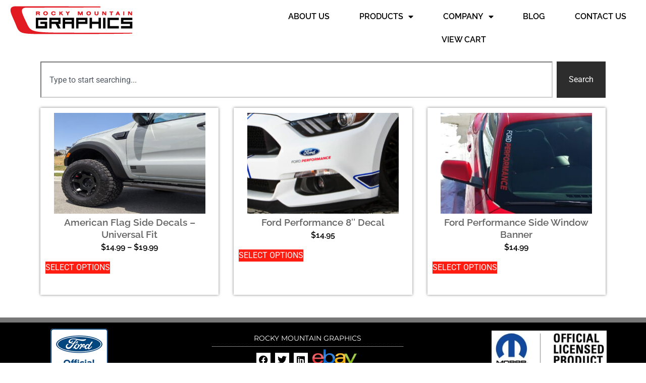

--- FILE ---
content_type: text/html; charset=UTF-8
request_url: https://rockymountaingraphics.com/product-category/ford-focus-st-rs/
body_size: 21791
content:
<!DOCTYPE html>
<html lang="en-US">
<head>
	<meta charset="UTF-8">
	<meta name="viewport" content="width=device-width, initial-scale=1.0, viewport-fit=cover" />			<title>
			Ford Focus ST RS Archives - Rocky Mountain Graphics		</title>
		<meta name='robots' content='index, follow, max-image-preview:large, max-snippet:-1, max-video-preview:-1' />
<script>window._wca = window._wca || [];</script>

	<!-- This site is optimized with the Yoast SEO plugin v26.5 - https://yoast.com/wordpress/plugins/seo/ -->
	<link rel="canonical" href="https://rockymountaingraphics.com/product-category/ford-focus-st-rs/" />
	<meta property="og:locale" content="en_US" />
	<meta property="og:type" content="article" />
	<meta property="og:title" content="Ford Focus ST RS Archives - Rocky Mountain Graphics" />
	<meta property="og:url" content="https://rockymountaingraphics.com/product-category/ford-focus-st-rs/" />
	<meta property="og:site_name" content="Rocky Mountain Graphics" />
	<meta name="twitter:card" content="summary_large_image" />
	<script type="application/ld+json" class="yoast-schema-graph">{"@context":"https://schema.org","@graph":[{"@type":"CollectionPage","@id":"https://rockymountaingraphics.com/product-category/ford-focus-st-rs/","url":"https://rockymountaingraphics.com/product-category/ford-focus-st-rs/","name":"Ford Focus ST RS Archives - Rocky Mountain Graphics","isPartOf":{"@id":"https://rockymountaingraphics.com/#website"},"primaryImageOfPage":{"@id":"https://rockymountaingraphics.com/product-category/ford-focus-st-rs/#primaryimage"},"image":{"@id":"https://rockymountaingraphics.com/product-category/ford-focus-st-rs/#primaryimage"},"thumbnailUrl":"https://rockymountaingraphics.com/wp-content/uploads/rockymountaingraphics-american-flag-side-2.jpg","breadcrumb":{"@id":"https://rockymountaingraphics.com/product-category/ford-focus-st-rs/#breadcrumb"},"inLanguage":"en-US"},{"@type":"ImageObject","inLanguage":"en-US","@id":"https://rockymountaingraphics.com/product-category/ford-focus-st-rs/#primaryimage","url":"https://rockymountaingraphics.com/wp-content/uploads/rockymountaingraphics-american-flag-side-2.jpg","contentUrl":"https://rockymountaingraphics.com/wp-content/uploads/rockymountaingraphics-american-flag-side-2.jpg","width":1000,"height":1000},{"@type":"BreadcrumbList","@id":"https://rockymountaingraphics.com/product-category/ford-focus-st-rs/#breadcrumb","itemListElement":[{"@type":"ListItem","position":1,"name":"Home","item":"https://rockymountaingraphics.com/"},{"@type":"ListItem","position":2,"name":"Ford Focus ST RS"}]},{"@type":"WebSite","@id":"https://rockymountaingraphics.com/#website","url":"https://rockymountaingraphics.com/","name":"Rocky Mountain Graphics","description":"Custom Graphics for Ford, Dodge, Chevy, Jeep, Ram","publisher":{"@id":"https://rockymountaingraphics.com/#organization"},"potentialAction":[{"@type":"SearchAction","target":{"@type":"EntryPoint","urlTemplate":"https://rockymountaingraphics.com/?s={search_term_string}"},"query-input":{"@type":"PropertyValueSpecification","valueRequired":true,"valueName":"search_term_string"}}],"inLanguage":"en-US"},{"@type":"Organization","@id":"https://rockymountaingraphics.com/#organization","name":"Rocky Mountain Graphics","url":"https://rockymountaingraphics.com/","logo":{"@type":"ImageObject","inLanguage":"en-US","@id":"https://rockymountaingraphics.com/#/schema/logo/image/","url":"https://rockymountaingraphics.com/wp-content/uploads/rmglogo3.jpg","contentUrl":"https://rockymountaingraphics.com/wp-content/uploads/rmglogo3.jpg","width":263,"height":60,"caption":"Rocky Mountain Graphics"},"image":{"@id":"https://rockymountaingraphics.com/#/schema/logo/image/"},"sameAs":["https://www.facebook.com/rockymountaingraphics/"]}]}</script>
	<!-- / Yoast SEO plugin. -->


<script type='application/javascript'  id='pys-version-script'>console.log('PixelYourSite Free version 11.1.4.2');</script>
<link rel='dns-prefetch' href='//www.googletagmanager.com' />
<link rel='dns-prefetch' href='//cdnjs.cloudflare.com' />
<link rel='dns-prefetch' href='//maxcdn.bootstrapcdn.com' />
<link rel='dns-prefetch' href='//stats.wp.com' />
<link rel="alternate" type="application/rss+xml" title="Rocky Mountain Graphics &raquo; Ford Focus ST RS Category Feed" href="https://rockymountaingraphics.com/product-category/ford-focus-st-rs/feed/" />
<style id='wp-img-auto-sizes-contain-inline-css' type='text/css'>
img:is([sizes=auto i],[sizes^="auto," i]){contain-intrinsic-size:3000px 1500px}
/*# sourceURL=wp-img-auto-sizes-contain-inline-css */
</style>
<link rel='stylesheet' id='wc-authorize-net-cim-credit-card-checkout-block-css' href='https://rockymountaingraphics.com/wp-content/plugins/woocommerce-gateway-authorize-net-cim/assets/css/blocks/wc-authorize-net-cim-checkout-block.css?ver=1765485316' type='text/css' media='all' />
<link rel='stylesheet' id='wc-authorize-net-cim-echeck-checkout-block-css' href='https://rockymountaingraphics.com/wp-content/plugins/woocommerce-gateway-authorize-net-cim/assets/css/blocks/wc-authorize-net-cim-checkout-block.css?ver=3.10.10' type='text/css' media='all' />
<link rel='stylesheet' id='wp-block-library-css' href='https://rockymountaingraphics.com/wp-includes/css/dist/block-library/style.min.css?ver=6.9' type='text/css' media='all' />
<style id='classic-theme-styles-inline-css' type='text/css'>
/*! This file is auto-generated */
.wp-block-button__link{color:#fff;background-color:#32373c;border-radius:9999px;box-shadow:none;text-decoration:none;padding:calc(.667em + 2px) calc(1.333em + 2px);font-size:1.125em}.wp-block-file__button{background:#32373c;color:#fff;text-decoration:none}
/*# sourceURL=/wp-includes/css/classic-themes.min.css */
</style>
<link rel='stylesheet' id='mediaelement-css' href='https://rockymountaingraphics.com/wp-includes/js/mediaelement/mediaelementplayer-legacy.min.css?ver=4.2.17' type='text/css' media='all' />
<link rel='stylesheet' id='wp-mediaelement-css' href='https://rockymountaingraphics.com/wp-includes/js/mediaelement/wp-mediaelement.min.css?ver=6.9' type='text/css' media='all' />
<style id='jetpack-sharing-buttons-style-inline-css' type='text/css'>
.jetpack-sharing-buttons__services-list{display:flex;flex-direction:row;flex-wrap:wrap;gap:0;list-style-type:none;margin:5px;padding:0}.jetpack-sharing-buttons__services-list.has-small-icon-size{font-size:12px}.jetpack-sharing-buttons__services-list.has-normal-icon-size{font-size:16px}.jetpack-sharing-buttons__services-list.has-large-icon-size{font-size:24px}.jetpack-sharing-buttons__services-list.has-huge-icon-size{font-size:36px}@media print{.jetpack-sharing-buttons__services-list{display:none!important}}.editor-styles-wrapper .wp-block-jetpack-sharing-buttons{gap:0;padding-inline-start:0}ul.jetpack-sharing-buttons__services-list.has-background{padding:1.25em 2.375em}
/*# sourceURL=https://rockymountaingraphics.com/wp-content/plugins/jetpack/_inc/blocks/sharing-buttons/view.css */
</style>
<style id='global-styles-inline-css' type='text/css'>
:root{--wp--preset--aspect-ratio--square: 1;--wp--preset--aspect-ratio--4-3: 4/3;--wp--preset--aspect-ratio--3-4: 3/4;--wp--preset--aspect-ratio--3-2: 3/2;--wp--preset--aspect-ratio--2-3: 2/3;--wp--preset--aspect-ratio--16-9: 16/9;--wp--preset--aspect-ratio--9-16: 9/16;--wp--preset--color--black: #000000;--wp--preset--color--cyan-bluish-gray: #abb8c3;--wp--preset--color--white: #ffffff;--wp--preset--color--pale-pink: #f78da7;--wp--preset--color--vivid-red: #cf2e2e;--wp--preset--color--luminous-vivid-orange: #ff6900;--wp--preset--color--luminous-vivid-amber: #fcb900;--wp--preset--color--light-green-cyan: #7bdcb5;--wp--preset--color--vivid-green-cyan: #00d084;--wp--preset--color--pale-cyan-blue: #8ed1fc;--wp--preset--color--vivid-cyan-blue: #0693e3;--wp--preset--color--vivid-purple: #9b51e0;--wp--preset--gradient--vivid-cyan-blue-to-vivid-purple: linear-gradient(135deg,rgb(6,147,227) 0%,rgb(155,81,224) 100%);--wp--preset--gradient--light-green-cyan-to-vivid-green-cyan: linear-gradient(135deg,rgb(122,220,180) 0%,rgb(0,208,130) 100%);--wp--preset--gradient--luminous-vivid-amber-to-luminous-vivid-orange: linear-gradient(135deg,rgb(252,185,0) 0%,rgb(255,105,0) 100%);--wp--preset--gradient--luminous-vivid-orange-to-vivid-red: linear-gradient(135deg,rgb(255,105,0) 0%,rgb(207,46,46) 100%);--wp--preset--gradient--very-light-gray-to-cyan-bluish-gray: linear-gradient(135deg,rgb(238,238,238) 0%,rgb(169,184,195) 100%);--wp--preset--gradient--cool-to-warm-spectrum: linear-gradient(135deg,rgb(74,234,220) 0%,rgb(151,120,209) 20%,rgb(207,42,186) 40%,rgb(238,44,130) 60%,rgb(251,105,98) 80%,rgb(254,248,76) 100%);--wp--preset--gradient--blush-light-purple: linear-gradient(135deg,rgb(255,206,236) 0%,rgb(152,150,240) 100%);--wp--preset--gradient--blush-bordeaux: linear-gradient(135deg,rgb(254,205,165) 0%,rgb(254,45,45) 50%,rgb(107,0,62) 100%);--wp--preset--gradient--luminous-dusk: linear-gradient(135deg,rgb(255,203,112) 0%,rgb(199,81,192) 50%,rgb(65,88,208) 100%);--wp--preset--gradient--pale-ocean: linear-gradient(135deg,rgb(255,245,203) 0%,rgb(182,227,212) 50%,rgb(51,167,181) 100%);--wp--preset--gradient--electric-grass: linear-gradient(135deg,rgb(202,248,128) 0%,rgb(113,206,126) 100%);--wp--preset--gradient--midnight: linear-gradient(135deg,rgb(2,3,129) 0%,rgb(40,116,252) 100%);--wp--preset--font-size--small: 13px;--wp--preset--font-size--medium: 20px;--wp--preset--font-size--large: 36px;--wp--preset--font-size--x-large: 42px;--wp--preset--spacing--20: 0.44rem;--wp--preset--spacing--30: 0.67rem;--wp--preset--spacing--40: 1rem;--wp--preset--spacing--50: 1.5rem;--wp--preset--spacing--60: 2.25rem;--wp--preset--spacing--70: 3.38rem;--wp--preset--spacing--80: 5.06rem;--wp--preset--shadow--natural: 6px 6px 9px rgba(0, 0, 0, 0.2);--wp--preset--shadow--deep: 12px 12px 50px rgba(0, 0, 0, 0.4);--wp--preset--shadow--sharp: 6px 6px 0px rgba(0, 0, 0, 0.2);--wp--preset--shadow--outlined: 6px 6px 0px -3px rgb(255, 255, 255), 6px 6px rgb(0, 0, 0);--wp--preset--shadow--crisp: 6px 6px 0px rgb(0, 0, 0);}:where(.is-layout-flex){gap: 0.5em;}:where(.is-layout-grid){gap: 0.5em;}body .is-layout-flex{display: flex;}.is-layout-flex{flex-wrap: wrap;align-items: center;}.is-layout-flex > :is(*, div){margin: 0;}body .is-layout-grid{display: grid;}.is-layout-grid > :is(*, div){margin: 0;}:where(.wp-block-columns.is-layout-flex){gap: 2em;}:where(.wp-block-columns.is-layout-grid){gap: 2em;}:where(.wp-block-post-template.is-layout-flex){gap: 1.25em;}:where(.wp-block-post-template.is-layout-grid){gap: 1.25em;}.has-black-color{color: var(--wp--preset--color--black) !important;}.has-cyan-bluish-gray-color{color: var(--wp--preset--color--cyan-bluish-gray) !important;}.has-white-color{color: var(--wp--preset--color--white) !important;}.has-pale-pink-color{color: var(--wp--preset--color--pale-pink) !important;}.has-vivid-red-color{color: var(--wp--preset--color--vivid-red) !important;}.has-luminous-vivid-orange-color{color: var(--wp--preset--color--luminous-vivid-orange) !important;}.has-luminous-vivid-amber-color{color: var(--wp--preset--color--luminous-vivid-amber) !important;}.has-light-green-cyan-color{color: var(--wp--preset--color--light-green-cyan) !important;}.has-vivid-green-cyan-color{color: var(--wp--preset--color--vivid-green-cyan) !important;}.has-pale-cyan-blue-color{color: var(--wp--preset--color--pale-cyan-blue) !important;}.has-vivid-cyan-blue-color{color: var(--wp--preset--color--vivid-cyan-blue) !important;}.has-vivid-purple-color{color: var(--wp--preset--color--vivid-purple) !important;}.has-black-background-color{background-color: var(--wp--preset--color--black) !important;}.has-cyan-bluish-gray-background-color{background-color: var(--wp--preset--color--cyan-bluish-gray) !important;}.has-white-background-color{background-color: var(--wp--preset--color--white) !important;}.has-pale-pink-background-color{background-color: var(--wp--preset--color--pale-pink) !important;}.has-vivid-red-background-color{background-color: var(--wp--preset--color--vivid-red) !important;}.has-luminous-vivid-orange-background-color{background-color: var(--wp--preset--color--luminous-vivid-orange) !important;}.has-luminous-vivid-amber-background-color{background-color: var(--wp--preset--color--luminous-vivid-amber) !important;}.has-light-green-cyan-background-color{background-color: var(--wp--preset--color--light-green-cyan) !important;}.has-vivid-green-cyan-background-color{background-color: var(--wp--preset--color--vivid-green-cyan) !important;}.has-pale-cyan-blue-background-color{background-color: var(--wp--preset--color--pale-cyan-blue) !important;}.has-vivid-cyan-blue-background-color{background-color: var(--wp--preset--color--vivid-cyan-blue) !important;}.has-vivid-purple-background-color{background-color: var(--wp--preset--color--vivid-purple) !important;}.has-black-border-color{border-color: var(--wp--preset--color--black) !important;}.has-cyan-bluish-gray-border-color{border-color: var(--wp--preset--color--cyan-bluish-gray) !important;}.has-white-border-color{border-color: var(--wp--preset--color--white) !important;}.has-pale-pink-border-color{border-color: var(--wp--preset--color--pale-pink) !important;}.has-vivid-red-border-color{border-color: var(--wp--preset--color--vivid-red) !important;}.has-luminous-vivid-orange-border-color{border-color: var(--wp--preset--color--luminous-vivid-orange) !important;}.has-luminous-vivid-amber-border-color{border-color: var(--wp--preset--color--luminous-vivid-amber) !important;}.has-light-green-cyan-border-color{border-color: var(--wp--preset--color--light-green-cyan) !important;}.has-vivid-green-cyan-border-color{border-color: var(--wp--preset--color--vivid-green-cyan) !important;}.has-pale-cyan-blue-border-color{border-color: var(--wp--preset--color--pale-cyan-blue) !important;}.has-vivid-cyan-blue-border-color{border-color: var(--wp--preset--color--vivid-cyan-blue) !important;}.has-vivid-purple-border-color{border-color: var(--wp--preset--color--vivid-purple) !important;}.has-vivid-cyan-blue-to-vivid-purple-gradient-background{background: var(--wp--preset--gradient--vivid-cyan-blue-to-vivid-purple) !important;}.has-light-green-cyan-to-vivid-green-cyan-gradient-background{background: var(--wp--preset--gradient--light-green-cyan-to-vivid-green-cyan) !important;}.has-luminous-vivid-amber-to-luminous-vivid-orange-gradient-background{background: var(--wp--preset--gradient--luminous-vivid-amber-to-luminous-vivid-orange) !important;}.has-luminous-vivid-orange-to-vivid-red-gradient-background{background: var(--wp--preset--gradient--luminous-vivid-orange-to-vivid-red) !important;}.has-very-light-gray-to-cyan-bluish-gray-gradient-background{background: var(--wp--preset--gradient--very-light-gray-to-cyan-bluish-gray) !important;}.has-cool-to-warm-spectrum-gradient-background{background: var(--wp--preset--gradient--cool-to-warm-spectrum) !important;}.has-blush-light-purple-gradient-background{background: var(--wp--preset--gradient--blush-light-purple) !important;}.has-blush-bordeaux-gradient-background{background: var(--wp--preset--gradient--blush-bordeaux) !important;}.has-luminous-dusk-gradient-background{background: var(--wp--preset--gradient--luminous-dusk) !important;}.has-pale-ocean-gradient-background{background: var(--wp--preset--gradient--pale-ocean) !important;}.has-electric-grass-gradient-background{background: var(--wp--preset--gradient--electric-grass) !important;}.has-midnight-gradient-background{background: var(--wp--preset--gradient--midnight) !important;}.has-small-font-size{font-size: var(--wp--preset--font-size--small) !important;}.has-medium-font-size{font-size: var(--wp--preset--font-size--medium) !important;}.has-large-font-size{font-size: var(--wp--preset--font-size--large) !important;}.has-x-large-font-size{font-size: var(--wp--preset--font-size--x-large) !important;}
:where(.wp-block-post-template.is-layout-flex){gap: 1.25em;}:where(.wp-block-post-template.is-layout-grid){gap: 1.25em;}
:where(.wp-block-term-template.is-layout-flex){gap: 1.25em;}:where(.wp-block-term-template.is-layout-grid){gap: 1.25em;}
:where(.wp-block-columns.is-layout-flex){gap: 2em;}:where(.wp-block-columns.is-layout-grid){gap: 2em;}
:root :where(.wp-block-pullquote){font-size: 1.5em;line-height: 1.6;}
/*# sourceURL=global-styles-inline-css */
</style>
<link rel='stylesheet' id='woocommerce-layout-css' href='https://rockymountaingraphics.com/wp-content/plugins/woocommerce/assets/css/woocommerce-layout.css?ver=10.3.6' type='text/css' media='all' />
<style id='woocommerce-layout-inline-css' type='text/css'>

	.infinite-scroll .woocommerce-pagination {
		display: none;
	}
/*# sourceURL=woocommerce-layout-inline-css */
</style>
<link rel='stylesheet' id='woocommerce-smallscreen-css' href='https://rockymountaingraphics.com/wp-content/plugins/woocommerce/assets/css/woocommerce-smallscreen.css?ver=10.3.6' type='text/css' media='only screen and (max-width: 768px)' />
<link rel='stylesheet' id='woocommerce-general-css' href='https://rockymountaingraphics.com/wp-content/plugins/woocommerce/assets/css/woocommerce.css?ver=10.3.6' type='text/css' media='all' />
<style id='woocommerce-inline-inline-css' type='text/css'>
.woocommerce form .form-row .required { visibility: visible; }
/*# sourceURL=woocommerce-inline-inline-css */
</style>
<link rel='stylesheet' id='sv-wc-payment-gateway-payment-form-v5_15_2-css' href='https://rockymountaingraphics.com/wp-content/plugins/woocommerce-gateway-authorize-net-cim/vendor/skyverge/wc-plugin-framework/woocommerce/payment-gateway/assets/css/frontend/sv-wc-payment-gateway-payment-form.min.css?ver=5.15.2' type='text/css' media='all' />
<link rel='stylesheet' id='brands-styles-css' href='https://rockymountaingraphics.com/wp-content/plugins/woocommerce/assets/css/brands.css?ver=10.3.6' type='text/css' media='all' />
<link rel='stylesheet' id='parent-style-css' href='https://rockymountaingraphics.com/wp-content/themes/wpbootstrap4-master/style.css?ver=6.9' type='text/css' media='all' />
<link rel='stylesheet' id='child-style-css' href='https://rockymountaingraphics.com/wp-content/themes/ChildTheme-master/style.css?ver=1.0.0' type='text/css' media='all' />
<link rel='stylesheet' id='bootstrap-css' href='https://maxcdn.bootstrapcdn.com/bootstrap/4.5.2/css/bootstrap.min.css?ver=6.9' type='text/css' media='all' />
<link rel='stylesheet' id='FontAwesome-css' href='https://cdnjs.cloudflare.com/ajax/libs/font-awesome/4.6.3/css/font-awesome.min.css?ver=6.9' type='text/css' media='all' />
<link rel='stylesheet' id='elementor-frontend-css' href='https://rockymountaingraphics.com/wp-content/plugins/elementor/assets/css/frontend.min.css?ver=3.33.4' type='text/css' media='all' />
<link rel='stylesheet' id='widget-image-css' href='https://rockymountaingraphics.com/wp-content/plugins/elementor/assets/css/widget-image.min.css?ver=3.33.4' type='text/css' media='all' />
<link rel='stylesheet' id='widget-nav-menu-css' href='https://rockymountaingraphics.com/wp-content/plugins/elementor-pro/assets/css/widget-nav-menu.min.css?ver=3.33.2' type='text/css' media='all' />
<link rel='stylesheet' id='widget-divider-css' href='https://rockymountaingraphics.com/wp-content/plugins/elementor/assets/css/widget-divider.min.css?ver=3.33.4' type='text/css' media='all' />
<link rel='stylesheet' id='widget-social-icons-css' href='https://rockymountaingraphics.com/wp-content/plugins/elementor/assets/css/widget-social-icons.min.css?ver=3.33.4' type='text/css' media='all' />
<link rel='stylesheet' id='e-apple-webkit-css' href='https://rockymountaingraphics.com/wp-content/plugins/elementor/assets/css/conditionals/apple-webkit.min.css?ver=3.33.4' type='text/css' media='all' />
<link rel='stylesheet' id='widget-search-css' href='https://rockymountaingraphics.com/wp-content/plugins/elementor-pro/assets/css/widget-search.min.css?ver=3.33.2' type='text/css' media='all' />
<link rel='stylesheet' id='widget-loop-common-css' href='https://rockymountaingraphics.com/wp-content/plugins/elementor-pro/assets/css/widget-loop-common.min.css?ver=3.33.2' type='text/css' media='all' />
<link rel='stylesheet' id='widget-loop-grid-css' href='https://rockymountaingraphics.com/wp-content/plugins/elementor-pro/assets/css/widget-loop-grid.min.css?ver=3.33.2' type='text/css' media='all' />
<link rel='stylesheet' id='elementor-icons-css' href='https://rockymountaingraphics.com/wp-content/plugins/elementor/assets/lib/eicons/css/elementor-icons.min.css?ver=5.44.0' type='text/css' media='all' />
<link rel='stylesheet' id='elementor-post-127-css' href='https://rockymountaingraphics.com/wp-content/uploads/elementor/css/post-127.css?ver=1765471525' type='text/css' media='all' />
<link rel='stylesheet' id='elementor-post-15550-css' href='https://rockymountaingraphics.com/wp-content/uploads/elementor/css/post-15550.css?ver=1765471525' type='text/css' media='all' />
<link rel='stylesheet' id='elementor-post-95994-css' href='https://rockymountaingraphics.com/wp-content/uploads/elementor/css/post-95994.css?ver=1765471525' type='text/css' media='all' />
<link rel='stylesheet' id='elementor-post-15684-css' href='https://rockymountaingraphics.com/wp-content/uploads/elementor/css/post-15684.css?ver=1765471677' type='text/css' media='all' />
<link rel='stylesheet' id='pmw-public-elementor-fix-css' href='https://rockymountaingraphics.com/wp-content/plugins/woocommerce-google-adwords-conversion-tracking-tag/css/public/elementor-fix.css?ver=1.53.0' type='text/css' media='all' />
<link rel='stylesheet' id='elementor-gf-local-raleway-css' href='https://rockymountaingraphics.com/wp-content/uploads/elementor/google-fonts/css/raleway.css?ver=1742242086' type='text/css' media='all' />
<link rel='stylesheet' id='elementor-gf-local-robotoslab-css' href='https://rockymountaingraphics.com/wp-content/uploads/elementor/google-fonts/css/robotoslab.css?ver=1742242092' type='text/css' media='all' />
<link rel='stylesheet' id='elementor-gf-local-montserrat-css' href='https://rockymountaingraphics.com/wp-content/uploads/elementor/google-fonts/css/montserrat.css?ver=1742242095' type='text/css' media='all' />
<link rel='stylesheet' id='elementor-gf-local-roboto-css' href='https://rockymountaingraphics.com/wp-content/uploads/elementor/google-fonts/css/roboto.css?ver=1742242101' type='text/css' media='all' />
<link rel='stylesheet' id='elementor-icons-shared-0-css' href='https://rockymountaingraphics.com/wp-content/plugins/elementor/assets/lib/font-awesome/css/fontawesome.min.css?ver=5.15.3' type='text/css' media='all' />
<link rel='stylesheet' id='elementor-icons-fa-solid-css' href='https://rockymountaingraphics.com/wp-content/plugins/elementor/assets/lib/font-awesome/css/solid.min.css?ver=5.15.3' type='text/css' media='all' />
<link rel='stylesheet' id='elementor-icons-fa-brands-css' href='https://rockymountaingraphics.com/wp-content/plugins/elementor/assets/lib/font-awesome/css/brands.min.css?ver=5.15.3' type='text/css' media='all' />
<script type="text/javascript" id="woocommerce-google-analytics-integration-gtag-js-after">
/* <![CDATA[ */
/* Google Analytics for WooCommerce (gtag.js) */
					window.dataLayer = window.dataLayer || [];
					function gtag(){dataLayer.push(arguments);}
					// Set up default consent state.
					for ( const mode of [{"analytics_storage":"denied","ad_storage":"denied","ad_user_data":"denied","ad_personalization":"denied","region":["AT","BE","BG","HR","CY","CZ","DK","EE","FI","FR","DE","GR","HU","IS","IE","IT","LV","LI","LT","LU","MT","NL","NO","PL","PT","RO","SK","SI","ES","SE","GB","CH"]}] || [] ) {
						gtag( "consent", "default", { "wait_for_update": 500, ...mode } );
					}
					gtag("js", new Date());
					gtag("set", "developer_id.dOGY3NW", true);
					gtag("config", "G-BW6WFQEREM", {"track_404":true,"allow_google_signals":true,"logged_in":false,"linker":{"domains":[],"allow_incoming":true},"custom_map":{"dimension1":"logged_in"}});
//# sourceURL=woocommerce-google-analytics-integration-gtag-js-after
/* ]]> */
</script>
<script type="text/javascript" src="https://rockymountaingraphics.com/wp-includes/js/dist/hooks.min.js?ver=dd5603f07f9220ed27f1" id="wp-hooks-js"></script>
<script type="text/javascript" id="jquery-core-js-extra">
/* <![CDATA[ */
var pysFacebookRest = {"restApiUrl":"https://rockymountaingraphics.com/wp-json/pys-facebook/v1/event","debug":""};
//# sourceURL=jquery-core-js-extra
/* ]]> */
</script>
<script type="text/javascript" src="https://rockymountaingraphics.com/wp-includes/js/jquery/jquery.min.js?ver=3.7.1" id="jquery-core-js"></script>
<script type="text/javascript" src="https://rockymountaingraphics.com/wp-content/plugins/woocommerce/assets/js/jquery-blockui/jquery.blockUI.min.js?ver=2.7.0-wc.10.3.6" id="wc-jquery-blockui-js" defer="defer" data-wp-strategy="defer"></script>
<script type="text/javascript" id="wc-add-to-cart-js-extra">
/* <![CDATA[ */
var wc_add_to_cart_params = {"ajax_url":"/wp-admin/admin-ajax.php","wc_ajax_url":"/?wc-ajax=%%endpoint%%","i18n_view_cart":"View cart","cart_url":"https://rockymountaingraphics.com/cart/","is_cart":"","cart_redirect_after_add":"no"};
//# sourceURL=wc-add-to-cart-js-extra
/* ]]> */
</script>
<script type="text/javascript" src="https://rockymountaingraphics.com/wp-content/plugins/woocommerce/assets/js/frontend/add-to-cart.min.js?ver=10.3.6" id="wc-add-to-cart-js" defer="defer" data-wp-strategy="defer"></script>
<script type="text/javascript" src="https://rockymountaingraphics.com/wp-content/plugins/woocommerce/assets/js/js-cookie/js.cookie.min.js?ver=2.1.4-wc.10.3.6" id="wc-js-cookie-js" defer="defer" data-wp-strategy="defer"></script>
<script type="text/javascript" id="woocommerce-js-extra">
/* <![CDATA[ */
var woocommerce_params = {"ajax_url":"/wp-admin/admin-ajax.php","wc_ajax_url":"/?wc-ajax=%%endpoint%%","i18n_password_show":"Show password","i18n_password_hide":"Hide password"};
//# sourceURL=woocommerce-js-extra
/* ]]> */
</script>
<script type="text/javascript" src="https://rockymountaingraphics.com/wp-content/plugins/woocommerce/assets/js/frontend/woocommerce.min.js?ver=10.3.6" id="woocommerce-js" defer="defer" data-wp-strategy="defer"></script>
<script type="text/javascript" src="https://cdnjs.cloudflare.com/ajax/libs/popper.js/1.16.0/umd/popper.min.js?ver=6.9" id="Popper-js"></script>
<script type="text/javascript" src="https://maxcdn.bootstrapcdn.com/bootstrap/4.5.2/js/bootstrap.min.js?ver=6.9" id="JavaScript-js"></script>
<script type="text/javascript" src="https://stats.wp.com/s-202550.js" id="woocommerce-analytics-js" defer="defer" data-wp-strategy="defer"></script>
<script type="text/javascript" id="wpm-js-extra">
/* <![CDATA[ */
var wpm = {"ajax_url":"https://rockymountaingraphics.com/wp-admin/admin-ajax.php","root":"https://rockymountaingraphics.com/wp-json/","nonce_wp_rest":"ee137c41bf","nonce_ajax":"9faf6f39ff"};
//# sourceURL=wpm-js-extra
/* ]]> */
</script>
<script type="text/javascript" src="https://rockymountaingraphics.com/wp-content/plugins/woocommerce-google-adwords-conversion-tracking-tag/js/public/free/wpm-public.p1.min.js?ver=1.53.0" id="wpm-js"></script>
<script type="text/javascript" src="https://rockymountaingraphics.com/wp-content/plugins/pixelyoursite/dist/scripts/jquery.bind-first-0.2.3.min.js?ver=0.2.3" id="jquery-bind-first-js"></script>
<script type="text/javascript" src="https://rockymountaingraphics.com/wp-content/plugins/pixelyoursite/dist/scripts/js.cookie-2.1.3.min.js?ver=2.1.3" id="js-cookie-pys-js"></script>
<script type="text/javascript" src="https://rockymountaingraphics.com/wp-content/plugins/pixelyoursite/dist/scripts/tld.min.js?ver=2.3.1" id="js-tld-js"></script>
<script type="text/javascript" id="pys-js-extra">
/* <![CDATA[ */
var pysOptions = {"staticEvents":{"facebook":{"woo_view_category":[{"delay":0,"type":"static","name":"ViewCategory","pixelIds":["326097014659753"],"eventID":"077ac36f-5465-485b-9ada-777041620439","params":{"content_type":"product","content_name":"Ford Focus ST RS","content_ids":["3184","11852","12472"],"page_title":"Ford Focus ST RS","post_type":"product_cat","post_id":114,"plugin":"PixelYourSite","user_role":"guest","event_url":"rockymountaingraphics.com/product-category/ford-focus-st-rs/"},"e_id":"woo_view_category","ids":[],"hasTimeWindow":false,"timeWindow":0,"woo_order":"","edd_order":""}],"init_event":[{"delay":0,"type":"static","ajaxFire":false,"name":"PageView","pixelIds":["326097014659753"],"eventID":"c57e4eed-d085-4c64-a296-e2f5fc7e878c","params":{"page_title":"Ford Focus ST RS","post_type":"product_cat","post_id":114,"plugin":"PixelYourSite","user_role":"guest","event_url":"rockymountaingraphics.com/product-category/ford-focus-st-rs/"},"e_id":"init_event","ids":[],"hasTimeWindow":false,"timeWindow":0,"woo_order":"","edd_order":""}]}},"dynamicEvents":[],"triggerEvents":[],"triggerEventTypes":[],"facebook":{"pixelIds":["326097014659753"],"advancedMatching":[],"advancedMatchingEnabled":false,"removeMetadata":true,"wooVariableAsSimple":false,"serverApiEnabled":true,"wooCRSendFromServer":false,"send_external_id":null,"enabled_medical":false,"do_not_track_medical_param":["event_url","post_title","page_title","landing_page","content_name","categories","tags","category_name"],"meta_ldu":false},"debug":"","siteUrl":"https://rockymountaingraphics.com","ajaxUrl":"https://rockymountaingraphics.com/wp-admin/admin-ajax.php","ajax_event":"ec832a5a46","enable_remove_download_url_param":"1","cookie_duration":"7","last_visit_duration":"60","enable_success_send_form":"","ajaxForServerEvent":"1","ajaxForServerStaticEvent":"1","useSendBeacon":"1","send_external_id":"1","external_id_expire":"180","track_cookie_for_subdomains":"1","google_consent_mode":"1","gdpr":{"ajax_enabled":false,"all_disabled_by_api":false,"facebook_disabled_by_api":false,"analytics_disabled_by_api":false,"google_ads_disabled_by_api":false,"pinterest_disabled_by_api":false,"bing_disabled_by_api":false,"reddit_disabled_by_api":false,"externalID_disabled_by_api":false,"facebook_prior_consent_enabled":true,"analytics_prior_consent_enabled":true,"google_ads_prior_consent_enabled":null,"pinterest_prior_consent_enabled":true,"bing_prior_consent_enabled":true,"cookiebot_integration_enabled":false,"cookiebot_facebook_consent_category":"marketing","cookiebot_analytics_consent_category":"statistics","cookiebot_tiktok_consent_category":"marketing","cookiebot_google_ads_consent_category":"marketing","cookiebot_pinterest_consent_category":"marketing","cookiebot_bing_consent_category":"marketing","consent_magic_integration_enabled":false,"real_cookie_banner_integration_enabled":false,"cookie_notice_integration_enabled":false,"cookie_law_info_integration_enabled":false,"analytics_storage":{"enabled":true,"value":"granted","filter":false},"ad_storage":{"enabled":true,"value":"granted","filter":false},"ad_user_data":{"enabled":true,"value":"granted","filter":false},"ad_personalization":{"enabled":true,"value":"granted","filter":false}},"cookie":{"disabled_all_cookie":false,"disabled_start_session_cookie":false,"disabled_advanced_form_data_cookie":false,"disabled_landing_page_cookie":false,"disabled_first_visit_cookie":false,"disabled_trafficsource_cookie":false,"disabled_utmTerms_cookie":false,"disabled_utmId_cookie":false},"tracking_analytics":{"TrafficSource":"direct","TrafficLanding":"undefined","TrafficUtms":[],"TrafficUtmsId":[]},"GATags":{"ga_datalayer_type":"default","ga_datalayer_name":"dataLayerPYS"},"woo":{"enabled":true,"enabled_save_data_to_orders":true,"addToCartOnButtonEnabled":true,"addToCartOnButtonValueEnabled":true,"addToCartOnButtonValueOption":"price","singleProductId":null,"removeFromCartSelector":"form.woocommerce-cart-form .remove","addToCartCatchMethod":"add_cart_hook","is_order_received_page":false,"containOrderId":false},"edd":{"enabled":false},"cache_bypass":"1765485317"};
//# sourceURL=pys-js-extra
/* ]]> */
</script>
<script type="text/javascript" src="https://rockymountaingraphics.com/wp-content/plugins/pixelyoursite/dist/scripts/public.js?ver=11.1.4.2" id="pys-js"></script>
<link rel="https://api.w.org/" href="https://rockymountaingraphics.com/wp-json/" /><link rel="alternate" title="JSON" type="application/json" href="https://rockymountaingraphics.com/wp-json/wp/v2/product_cat/114" /><link rel="EditURI" type="application/rsd+xml" title="RSD" href="https://rockymountaingraphics.com/xmlrpc.php?rsd" />
<meta name="generator" content="WordPress 6.9" />
<meta name="generator" content="WooCommerce 10.3.6" />
		<!-- Custom Logo: hide header text -->
		<style id="custom-logo-css" type="text/css">
			.site-title, .site-description {
				position: absolute;
				clip-path: inset(50%);
			}
		</style>
		<meta name="google-site-verification" content="uoWgOObxiP3eKiDPsXn6arkPQd2lJQHhpnUQ7guabsM" />

<script>(function(w,d,t,r,u){var f,n,i;w[u]=w[u]||[],f=function(){var o={ti:"187192772", enableAutoSpaTracking: true};o.q=w[u],w[u]=new UET(o),w[u].push("pageLoad")},n=d.createElement(t),n.src=r,n.async=1,n.onload=n.onreadystatechange=function(){var s=this.readyState;s&&s!=="loaded"&&s!=="complete"||(f(),n.onload=n.onreadystatechange=null)},i=d.getElementsByTagName(t)[0],i.parentNode.insertBefore(n,i)})(window,document,"script","//bat.bing.com/bat.js","uetq");</script>

<!-- Google tag (gtag.js) -->
<script async src="https://www.googletagmanager.com/gtag/js?id=G-BW6WFQEREM"></script>
<script>
  window.dataLayer = window.dataLayer || [];
  function gtag(){dataLayer.push(arguments);}
  gtag('js', new Date());

  gtag('config', 'G-BW6WFQEREM');
</script>
<meta name="google-site-verification" content="MFKUqbc1qV89ZTyJpa8zjh_TVHw5_RyvYmzkLgomUB8" />	<style>img#wpstats{display:none}</style>
		<!-- Google site verification - Google for WooCommerce -->
<meta name="google-site-verification" content="Z6gSfDQfOD5sM9oKhMZCdU4qb8KXYrtSpHziqm_K5og" />
	<noscript><style>.woocommerce-product-gallery{ opacity: 1 !important; }</style></noscript>
	<meta name="generator" content="Elementor 3.33.4; features: additional_custom_breakpoints; settings: css_print_method-external, google_font-enabled, font_display-auto">

<!-- START Pixel Manager for WooCommerce -->
		<script>
			(window.wpmDataLayer = window.wpmDataLayer || {}).products = window.wpmDataLayer.products || {};
			window.wpmDataLayer.products                               = Object.assign(window.wpmDataLayer.products, {"12483":{"id":"12483","sku":"Flag-Doors","price":14.99,"brand":"","quantity":1,"dyn_r_ids":{"post_id":"12483","sku":"Flag-Doors","gpf":"woocommerce_gpf_12483","gla":"gla_12483"},"is_variable":false,"type":"variation","name":"American Flag Side Decals - Universal Fit","parent_id_dyn_r_ids":{"post_id":"12472","sku":"Flag-Doors","gpf":"woocommerce_gpf_12472","gla":"gla_12472"},"parent_id":12472,"category":["2019-2024 Ram Rebel","2025 Ram Rebel","Frontier","Ram 1500","Ram 2500","Ram RHO","Ram TRX","Bronco Sport","Camaro Decals","Dodge Challenger","Dodge Charger","Dodge Durango","Dodge Ram","Fiat Decals","Ford Bronco","Ford F-150","Ford Fiesta ST","Ford Focus ST RS","Ford Ranger","Ford Raptor 2021-2024","Ford Raptor","Ford Super Duty 08-16","Ford Super Duty 2017-2020","Ford Super Duty 2023-2024","Ford\u00ae Raptor 17-20","Infiniti G35","Mini Cooper &amp; Clubman","Mustang Graphics","Pontiac","Titan"],"variant":"Colors: caribou","is_variation":true},"12494":{"id":"12494","sku":"Flag-Doors","price":14.99,"brand":"","quantity":1,"dyn_r_ids":{"post_id":"12494","sku":"Flag-Doors","gpf":"woocommerce_gpf_12494","gla":"gla_12494"},"is_variable":false,"type":"variation","name":"American Flag Side Decals - Universal Fit","parent_id_dyn_r_ids":{"post_id":"12472","sku":"Flag-Doors","gpf":"woocommerce_gpf_12472","gla":"gla_12472"},"parent_id":12472,"category":["2019-2024 Ram Rebel","2025 Ram Rebel","Frontier","Ram 1500","Ram 2500","Ram RHO","Ram TRX","Bronco Sport","Camaro Decals","Dodge Challenger","Dodge Charger","Dodge Durango","Dodge Ram","Fiat Decals","Ford Bronco","Ford F-150","Ford Fiesta ST","Ford Focus ST RS","Ford Ranger","Ford Raptor 2021-2024","Ford Raptor","Ford Super Duty 08-16","Ford Super Duty 2017-2020","Ford Super Duty 2023-2024","Ford\u00ae Raptor 17-20","Infiniti G35","Mini Cooper &amp; Clubman","Mustang Graphics","Pontiac","Titan"],"variant":"Colors: forest-green","is_variation":true},"12476":{"id":"12476","sku":"Flag-Doors","price":14.99,"brand":"","quantity":1,"dyn_r_ids":{"post_id":"12476","sku":"Flag-Doors","gpf":"woocommerce_gpf_12476","gla":"gla_12476"},"is_variable":false,"type":"variation","name":"American Flag Side Decals - Universal Fit","parent_id_dyn_r_ids":{"post_id":"12472","sku":"Flag-Doors","gpf":"woocommerce_gpf_12472","gla":"gla_12472"},"parent_id":12472,"category":["2019-2024 Ram Rebel","2025 Ram Rebel","Frontier","Ram 1500","Ram 2500","Ram RHO","Ram TRX","Bronco Sport","Camaro Decals","Dodge Challenger","Dodge Charger","Dodge Durango","Dodge Ram","Fiat Decals","Ford Bronco","Ford F-150","Ford Fiesta ST","Ford Focus ST RS","Ford Ranger","Ford Raptor 2021-2024","Ford Raptor","Ford Super Duty 08-16","Ford Super Duty 2017-2020","Ford Super Duty 2023-2024","Ford\u00ae Raptor 17-20","Infiniti G35","Mini Cooper &amp; Clubman","Mustang Graphics","Pontiac","Titan"],"variant":"Colors: blue","is_variation":true},"12487":{"id":"12487","sku":"Flag-Doors","price":14.99,"brand":"","quantity":1,"dyn_r_ids":{"post_id":"12487","sku":"Flag-Doors","gpf":"woocommerce_gpf_12487","gla":"gla_12487"},"is_variable":false,"type":"variation","name":"American Flag Side Decals - Universal Fit","parent_id_dyn_r_ids":{"post_id":"12472","sku":"Flag-Doors","gpf":"woocommerce_gpf_12472","gla":"gla_12472"},"parent_id":12472,"category":["2019-2024 Ram Rebel","2025 Ram Rebel","Frontier","Ram 1500","Ram 2500","Ram RHO","Ram TRX","Bronco Sport","Camaro Decals","Dodge Challenger","Dodge Charger","Dodge Durango","Dodge Ram","Fiat Decals","Ford Bronco","Ford F-150","Ford Fiesta ST","Ford Focus ST RS","Ford Ranger","Ford Raptor 2021-2024","Ford Raptor","Ford Super Duty 08-16","Ford Super Duty 2017-2020","Ford Super Duty 2023-2024","Ford\u00ae Raptor 17-20","Infiniti G35","Mini Cooper &amp; Clubman","Mustang Graphics","Pontiac","Titan"],"variant":"Colors: cream","is_variation":true},"12538":{"id":"12538","sku":"Flag-Doors","price":14.99,"brand":"","quantity":1,"dyn_r_ids":{"post_id":"12538","sku":"Flag-Doors","gpf":"woocommerce_gpf_12538","gla":"gla_12538"},"is_variable":false,"type":"variation","name":"American Flag Side Decals - Universal Fit","parent_id_dyn_r_ids":{"post_id":"12472","sku":"Flag-Doors","gpf":"woocommerce_gpf_12472","gla":"gla_12472"},"parent_id":12472,"category":["2019-2024 Ram Rebel","2025 Ram Rebel","Frontier","Ram 1500","Ram 2500","Ram RHO","Ram TRX","Bronco Sport","Camaro Decals","Dodge Challenger","Dodge Charger","Dodge Durango","Dodge Ram","Fiat Decals","Ford Bronco","Ford F-150","Ford Fiesta ST","Ford Focus ST RS","Ford Ranger","Ford Raptor 2021-2024","Ford Raptor","Ford Super Duty 08-16","Ford Super Duty 2017-2020","Ford Super Duty 2023-2024","Ford\u00ae Raptor 17-20","Infiniti G35","Mini Cooper &amp; Clubman","Mustang Graphics","Pontiac","Titan"],"variant":"Colors: shadow-black","is_variation":true},"12495":{"id":"12495","sku":"Flag-Doors","price":14.99,"brand":"","quantity":1,"dyn_r_ids":{"post_id":"12495","sku":"Flag-Doors","gpf":"woocommerce_gpf_12495","gla":"gla_12495"},"is_variable":false,"type":"variation","name":"American Flag Side Decals - Universal Fit","parent_id_dyn_r_ids":{"post_id":"12472","sku":"Flag-Doors","gpf":"woocommerce_gpf_12472","gla":"gla_12472"},"parent_id":12472,"category":["2019-2024 Ram Rebel","2025 Ram Rebel","Frontier","Ram 1500","Ram 2500","Ram RHO","Ram TRX","Bronco Sport","Camaro Decals","Dodge Challenger","Dodge Charger","Dodge Durango","Dodge Ram","Fiat Decals","Ford Bronco","Ford F-150","Ford Fiesta ST","Ford Focus ST RS","Ford Ranger","Ford Raptor 2021-2024","Ford Raptor","Ford Super Duty 08-16","Ford Super Duty 2017-2020","Ford Super Duty 2023-2024","Ford\u00ae Raptor 17-20","Infiniti G35","Mini Cooper &amp; Clubman","Mustang Graphics","Pontiac","Titan"],"variant":"Colors: gentian","is_variation":true},"12525":{"id":"12525","sku":"Flag-Doors","price":14.99,"brand":"","quantity":1,"dyn_r_ids":{"post_id":"12525","sku":"Flag-Doors","gpf":"woocommerce_gpf_12525","gla":"gla_12525"},"is_variable":false,"type":"variation","name":"American Flag Side Decals - Universal Fit","parent_id_dyn_r_ids":{"post_id":"12472","sku":"Flag-Doors","gpf":"woocommerce_gpf_12472","gla":"gla_12472"},"parent_id":12472,"category":["2019-2024 Ram Rebel","2025 Ram Rebel","Frontier","Ram 1500","Ram 2500","Ram RHO","Ram TRX","Bronco Sport","Camaro Decals","Dodge Challenger","Dodge Charger","Dodge Durango","Dodge Ram","Fiat Decals","Ford Bronco","Ford F-150","Ford Fiesta ST","Ford Focus ST RS","Ford Ranger","Ford Raptor 2021-2024","Ford Raptor","Ford Super Duty 08-16","Ford Super Duty 2017-2020","Ford Super Duty 2023-2024","Ford\u00ae Raptor 17-20","Infiniti G35","Mini Cooper &amp; Clubman","Mustang Graphics","Pontiac","Titan"],"variant":"Colors: matte-orange","is_variation":true},"12491":{"id":"12491","sku":"Flag-Doors","price":14.99,"brand":"","quantity":1,"dyn_r_ids":{"post_id":"12491","sku":"Flag-Doors","gpf":"woocommerce_gpf_12491","gla":"gla_12491"},"is_variable":false,"type":"variation","name":"American Flag Side Decals - Universal Fit","parent_id_dyn_r_ids":{"post_id":"12472","sku":"Flag-Doors","gpf":"woocommerce_gpf_12472","gla":"gla_12472"},"parent_id":12472,"category":["2019-2024 Ram Rebel","2025 Ram Rebel","Frontier","Ram 1500","Ram 2500","Ram RHO","Ram TRX","Bronco Sport","Camaro Decals","Dodge Challenger","Dodge Charger","Dodge Durango","Dodge Ram","Fiat Decals","Ford Bronco","Ford F-150","Ford Fiesta ST","Ford Focus ST RS","Ford Ranger","Ford Raptor 2021-2024","Ford Raptor","Ford Super Duty 08-16","Ford Super Duty 2017-2020","Ford Super Duty 2023-2024","Ford\u00ae Raptor 17-20","Infiniti G35","Mini Cooper &amp; Clubman","Mustang Graphics","Pontiac","Titan"],"variant":"Colors: dark-red","is_variation":true},"12537":{"id":"12537","sku":"Flag-Doors","price":14.99,"brand":"","quantity":1,"dyn_r_ids":{"post_id":"12537","sku":"Flag-Doors","gpf":"woocommerce_gpf_12537","gla":"gla_12537"},"is_variable":false,"type":"variation","name":"American Flag Side Decals - Universal Fit","parent_id_dyn_r_ids":{"post_id":"12472","sku":"Flag-Doors","gpf":"woocommerce_gpf_12472","gla":"gla_12472"},"parent_id":12472,"category":["2019-2024 Ram Rebel","2025 Ram Rebel","Frontier","Ram 1500","Ram 2500","Ram RHO","Ram TRX","Bronco Sport","Camaro Decals","Dodge Challenger","Dodge Charger","Dodge Durango","Dodge Ram","Fiat Decals","Ford Bronco","Ford F-150","Ford Fiesta ST","Ford Focus ST RS","Ford Ranger","Ford Raptor 2021-2024","Ford Raptor","Ford Super Duty 08-16","Ford Super Duty 2017-2020","Ford Super Duty 2023-2024","Ford\u00ae Raptor 17-20","Infiniti G35","Mini Cooper &amp; Clubman","Mustang Graphics","Pontiac","Titan"],"variant":"Colors: ruby-red-metallic","is_variation":true},"12518":{"id":"12518","sku":"Flag-Doors","price":14.99,"brand":"","quantity":1,"dyn_r_ids":{"post_id":"12518","sku":"Flag-Doors","gpf":"woocommerce_gpf_12518","gla":"gla_12518"},"is_variable":false,"type":"variation","name":"American Flag Side Decals - Universal Fit","parent_id_dyn_r_ids":{"post_id":"12472","sku":"Flag-Doors","gpf":"woocommerce_gpf_12472","gla":"gla_12472"},"parent_id":12472,"category":["2019-2024 Ram Rebel","2025 Ram Rebel","Frontier","Ram 1500","Ram 2500","Ram RHO","Ram TRX","Bronco Sport","Camaro Decals","Dodge Challenger","Dodge Charger","Dodge Durango","Dodge Ram","Fiat Decals","Ford Bronco","Ford F-150","Ford Fiesta ST","Ford Focus ST RS","Ford Ranger","Ford Raptor 2021-2024","Ford Raptor","Ford Super Duty 08-16","Ford Super Duty 2017-2020","Ford Super Duty 2023-2024","Ford\u00ae Raptor 17-20","Infiniti G35","Mini Cooper &amp; Clubman","Mustang Graphics","Pontiac","Titan"],"variant":"Colors: light-red","is_variation":true},"12481":{"id":"12481","sku":"Flag-Doors","price":14.99,"brand":"","quantity":1,"dyn_r_ids":{"post_id":"12481","sku":"Flag-Doors","gpf":"woocommerce_gpf_12481","gla":"gla_12481"},"is_variable":false,"type":"variation","name":"American Flag Side Decals - Universal Fit","parent_id_dyn_r_ids":{"post_id":"12472","sku":"Flag-Doors","gpf":"woocommerce_gpf_12472","gla":"gla_12472"},"parent_id":12472,"category":["2019-2024 Ram Rebel","2025 Ram Rebel","Frontier","Ram 1500","Ram 2500","Ram RHO","Ram TRX","Bronco Sport","Camaro Decals","Dodge Challenger","Dodge Charger","Dodge Durango","Dodge Ram","Fiat Decals","Ford Bronco","Ford F-150","Ford Fiesta ST","Ford Focus ST RS","Ford Ranger","Ford Raptor 2021-2024","Ford Raptor","Ford Super Duty 08-16","Ford Super Duty 2017-2020","Ford Super Duty 2023-2024","Ford\u00ae Raptor 17-20","Infiniti G35","Mini Cooper &amp; Clubman","Mustang Graphics","Pontiac","Titan"],"variant":"Colors: burgundy","is_variation":true},"12550":{"id":"12550","sku":"Flag-Doors","price":14.99,"brand":"","quantity":1,"dyn_r_ids":{"post_id":"12550","sku":"Flag-Doors","gpf":"woocommerce_gpf_12550","gla":"gla_12550"},"is_variable":false,"type":"variation","name":"American Flag Side Decals - Universal Fit","parent_id_dyn_r_ids":{"post_id":"12472","sku":"Flag-Doors","gpf":"woocommerce_gpf_12472","gla":"gla_12472"},"parent_id":12472,"category":["2019-2024 Ram Rebel","2025 Ram Rebel","Frontier","Ram 1500","Ram 2500","Ram RHO","Ram TRX","Bronco Sport","Camaro Decals","Dodge Challenger","Dodge Charger","Dodge Durango","Dodge Ram","Fiat Decals","Ford Bronco","Ford F-150","Ford Fiesta ST","Ford Focus ST RS","Ford Ranger","Ford Raptor 2021-2024","Ford Raptor","Ford Super Duty 08-16","Ford Super Duty 2017-2020","Ford Super Duty 2023-2024","Ford\u00ae Raptor 17-20","Infiniti G35","Mini Cooper &amp; Clubman","Mustang Graphics","Pontiac","Titan"],"variant":"Colors: white","is_variation":true},"12530":{"id":"12530","sku":"Flag-Doors","price":14.99,"brand":"","quantity":1,"dyn_r_ids":{"post_id":"12530","sku":"Flag-Doors","gpf":"woocommerce_gpf_12530","gla":"gla_12530"},"is_variable":false,"type":"variation","name":"American Flag Side Decals - Universal Fit","parent_id_dyn_r_ids":{"post_id":"12472","sku":"Flag-Doors","gpf":"woocommerce_gpf_12472","gla":"gla_12472"},"parent_id":12472,"category":["2019-2024 Ram Rebel","2025 Ram Rebel","Frontier","Ram 1500","Ram 2500","Ram RHO","Ram TRX","Bronco Sport","Camaro Decals","Dodge Challenger","Dodge Charger","Dodge Durango","Dodge Ram","Fiat Decals","Ford Bronco","Ford F-150","Ford Fiesta ST","Ford Focus ST RS","Ford Ranger","Ford Raptor 2021-2024","Ford Raptor","Ford Super Duty 08-16","Ford Super Duty 2017-2020","Ford Super Duty 2023-2024","Ford\u00ae Raptor 17-20","Infiniti G35","Mini Cooper &amp; Clubman","Mustang Graphics","Pontiac","Titan"],"variant":"Colors: orange-red","is_variation":true},"12544":{"id":"12544","sku":"Flag-Doors","price":14.99,"brand":"","quantity":1,"dyn_r_ids":{"post_id":"12544","sku":"Flag-Doors","gpf":"woocommerce_gpf_12544","gla":"gla_12544"},"is_variable":false,"type":"variation","name":"American Flag Side Decals - Universal Fit","parent_id_dyn_r_ids":{"post_id":"12472","sku":"Flag-Doors","gpf":"woocommerce_gpf_12472","gla":"gla_12472"},"parent_id":12472,"category":["2019-2024 Ram Rebel","2025 Ram Rebel","Frontier","Ram 1500","Ram 2500","Ram RHO","Ram TRX","Bronco Sport","Camaro Decals","Dodge Challenger","Dodge Charger","Dodge Durango","Dodge Ram","Fiat Decals","Ford Bronco","Ford F-150","Ford Fiesta ST","Ford Focus ST RS","Ford Ranger","Ford Raptor 2021-2024","Ford Raptor","Ford Super Duty 08-16","Ford Super Duty 2017-2020","Ford Super Duty 2023-2024","Ford\u00ae Raptor 17-20","Infiniti G35","Mini Cooper &amp; Clubman","Mustang Graphics","Pontiac","Titan"],"variant":"Colors: telegrey","is_variation":true},"12474":{"id":"12474","sku":"Flag-Doors","price":14.99,"brand":"","quantity":1,"dyn_r_ids":{"post_id":"12474","sku":"Flag-Doors","gpf":"woocommerce_gpf_12474","gla":"gla_12474"},"is_variable":false,"type":"variation","name":"American Flag Side Decals - Universal Fit","parent_id_dyn_r_ids":{"post_id":"12472","sku":"Flag-Doors","gpf":"woocommerce_gpf_12472","gla":"gla_12472"},"parent_id":12472,"category":["2019-2024 Ram Rebel","2025 Ram Rebel","Frontier","Ram 1500","Ram 2500","Ram RHO","Ram TRX","Bronco Sport","Camaro Decals","Dodge Challenger","Dodge Charger","Dodge Durango","Dodge Ram","Fiat Decals","Ford Bronco","Ford F-150","Ford Fiesta ST","Ford Focus ST RS","Ford Ranger","Ford Raptor 2021-2024","Ford Raptor","Ford Super Duty 08-16","Ford Super Duty 2017-2020","Ford Super Duty 2023-2024","Ford\u00ae Raptor 17-20","Infiniti G35","Mini Cooper &amp; Clubman","Mustang Graphics","Pontiac","Titan"],"variant":"Colors: azure-blue","is_variation":true},"12488":{"id":"12488","sku":"Flag-Doors","price":14.99,"brand":"","quantity":1,"dyn_r_ids":{"post_id":"12488","sku":"Flag-Doors","gpf":"woocommerce_gpf_12488","gla":"gla_12488"},"is_variable":false,"type":"variation","name":"American Flag Side Decals - Universal Fit","parent_id_dyn_r_ids":{"post_id":"12472","sku":"Flag-Doors","gpf":"woocommerce_gpf_12472","gla":"gla_12472"},"parent_id":12472,"category":["2019-2024 Ram Rebel","2025 Ram Rebel","Frontier","Ram 1500","Ram 2500","Ram RHO","Ram TRX","Bronco Sport","Camaro Decals","Dodge Challenger","Dodge Charger","Dodge Durango","Dodge Ram","Fiat Decals","Ford Bronco","Ford F-150","Ford Fiesta ST","Ford Focus ST RS","Ford Ranger","Ford Raptor 2021-2024","Ford Raptor","Ford Super Duty 08-16","Ford Super Duty 2017-2020","Ford Super Duty 2023-2024","Ford\u00ae Raptor 17-20","Infiniti G35","Mini Cooper &amp; Clubman","Mustang Graphics","Pontiac","Titan"],"variant":"Colors: dark-blue","is_variation":true},"12490":{"id":"12490","sku":"Flag-Doors","price":14.99,"brand":"","quantity":1,"dyn_r_ids":{"post_id":"12490","sku":"Flag-Doors","gpf":"woocommerce_gpf_12490","gla":"gla_12490"},"is_variable":false,"type":"variation","name":"American Flag Side Decals - Universal Fit","parent_id_dyn_r_ids":{"post_id":"12472","sku":"Flag-Doors","gpf":"woocommerce_gpf_12472","gla":"gla_12472"},"parent_id":12472,"category":["2019-2024 Ram Rebel","2025 Ram Rebel","Frontier","Ram 1500","Ram 2500","Ram RHO","Ram TRX","Bronco Sport","Camaro Decals","Dodge Challenger","Dodge Charger","Dodge Durango","Dodge Ram","Fiat Decals","Ford Bronco","Ford F-150","Ford Fiesta ST","Ford Focus ST RS","Ford Ranger","Ford Raptor 2021-2024","Ford Raptor","Ford Super Duty 08-16","Ford Super Duty 2017-2020","Ford Super Duty 2023-2024","Ford\u00ae Raptor 17-20","Infiniti G35","Mini Cooper &amp; Clubman","Mustang Graphics","Pontiac","Titan"],"variant":"Colors: dark-grey","is_variation":true},"12536":{"id":"12536","sku":"Flag-Doors","price":14.99,"brand":"","quantity":1,"dyn_r_ids":{"post_id":"12536","sku":"Flag-Doors","gpf":"woocommerce_gpf_12536","gla":"gla_12536"},"is_variable":false,"type":"variation","name":"American Flag Side Decals - Universal Fit","parent_id_dyn_r_ids":{"post_id":"12472","sku":"Flag-Doors","gpf":"woocommerce_gpf_12472","gla":"gla_12472"},"parent_id":12472,"category":["2019-2024 Ram Rebel","2025 Ram Rebel","Frontier","Ram 1500","Ram 2500","Ram RHO","Ram TRX","Bronco Sport","Camaro Decals","Dodge Challenger","Dodge Charger","Dodge Durango","Dodge Ram","Fiat Decals","Ford Bronco","Ford F-150","Ford Fiesta ST","Ford Focus ST RS","Ford Ranger","Ford Raptor 2021-2024","Ford Raptor","Ford Super Duty 08-16","Ford Super Duty 2017-2020","Ford Super Duty 2023-2024","Ford\u00ae Raptor 17-20","Infiniti G35","Mini Cooper &amp; Clubman","Mustang Graphics","Pontiac","Titan"],"variant":"Colors: red","is_variation":true},"12526":{"id":"12526","sku":"Flag-Doors","price":14.99,"brand":"","quantity":1,"dyn_r_ids":{"post_id":"12526","sku":"Flag-Doors","gpf":"woocommerce_gpf_12526","gla":"gla_12526"},"is_variable":false,"type":"variation","name":"American Flag Side Decals - Universal Fit","parent_id_dyn_r_ids":{"post_id":"12472","sku":"Flag-Doors","gpf":"woocommerce_gpf_12472","gla":"gla_12472"},"parent_id":12472,"category":["2019-2024 Ram Rebel","2025 Ram Rebel","Frontier","Ram 1500","Ram 2500","Ram RHO","Ram TRX","Bronco Sport","Camaro Decals","Dodge Challenger","Dodge Charger","Dodge Durango","Dodge Ram","Fiat Decals","Ford Bronco","Ford F-150","Ford Fiesta ST","Ford Focus ST RS","Ford Ranger","Ford Raptor 2021-2024","Ford Raptor","Ford Super Duty 08-16","Ford Super Duty 2017-2020","Ford Super Duty 2023-2024","Ford\u00ae Raptor 17-20","Infiniti G35","Mini Cooper &amp; Clubman","Mustang Graphics","Pontiac","Titan"],"variant":"Colors: middle-grey","is_variation":true},"12523":{"id":"12523","sku":"Flag-Doors","price":14.99,"brand":"","quantity":1,"dyn_r_ids":{"post_id":"12523","sku":"Flag-Doors","gpf":"woocommerce_gpf_12523","gla":"gla_12523"},"is_variable":false,"type":"variation","name":"American Flag Side Decals - Universal Fit","parent_id_dyn_r_ids":{"post_id":"12472","sku":"Flag-Doors","gpf":"woocommerce_gpf_12472","gla":"gla_12472"},"parent_id":12472,"category":["2019-2024 Ram Rebel","2025 Ram Rebel","Frontier","Ram 1500","Ram 2500","Ram RHO","Ram TRX","Bronco Sport","Camaro Decals","Dodge Challenger","Dodge Charger","Dodge Durango","Dodge Ram","Fiat Decals","Ford Bronco","Ford F-150","Ford Fiesta ST","Ford Focus ST RS","Ford Ranger","Ford Raptor 2021-2024","Ford Raptor","Ford Super Duty 08-16","Ford Super Duty 2017-2020","Ford Super Duty 2023-2024","Ford\u00ae Raptor 17-20","Infiniti G35","Mini Cooper &amp; Clubman","Mustang Graphics","Pontiac","Titan"],"variant":"Colors: magnetic","is_variation":true},"12540":{"id":"12540","sku":"Flag-Doors","price":14.99,"brand":"","quantity":1,"dyn_r_ids":{"post_id":"12540","sku":"Flag-Doors","gpf":"woocommerce_gpf_12540","gla":"gla_12540"},"is_variable":false,"type":"variation","name":"American Flag Side Decals - Universal Fit","parent_id_dyn_r_ids":{"post_id":"12472","sku":"Flag-Doors","gpf":"woocommerce_gpf_12472","gla":"gla_12472"},"parent_id":12472,"category":["2019-2024 Ram Rebel","2025 Ram Rebel","Frontier","Ram 1500","Ram 2500","Ram RHO","Ram TRX","Bronco Sport","Camaro Decals","Dodge Challenger","Dodge Charger","Dodge Durango","Dodge Ram","Fiat Decals","Ford Bronco","Ford F-150","Ford Fiesta ST","Ford Focus ST RS","Ford Ranger","Ford Raptor 2021-2024","Ford Raptor","Ford Super Duty 08-16","Ford Super Duty 2017-2020","Ford Super Duty 2023-2024","Ford\u00ae Raptor 17-20","Infiniti G35","Mini Cooper &amp; Clubman","Mustang Graphics","Pontiac","Titan"],"variant":"Colors: silver-grey","is_variation":true},"12473":{"id":"12473","sku":"Flag-Doors","price":14.99,"brand":"","quantity":1,"dyn_r_ids":{"post_id":"12473","sku":"Flag-Doors","gpf":"woocommerce_gpf_12473","gla":"gla_12473"},"is_variable":false,"type":"variation","name":"American Flag Side Decals - Universal Fit","parent_id_dyn_r_ids":{"post_id":"12472","sku":"Flag-Doors","gpf":"woocommerce_gpf_12472","gla":"gla_12472"},"parent_id":12472,"category":["2019-2024 Ram Rebel","2025 Ram Rebel","Frontier","Ram 1500","Ram 2500","Ram RHO","Ram TRX","Bronco Sport","Camaro Decals","Dodge Challenger","Dodge Charger","Dodge Durango","Dodge Ram","Fiat Decals","Ford Bronco","Ford F-150","Ford Fiesta ST","Ford Focus ST RS","Ford Ranger","Ford Raptor 2021-2024","Ford Raptor","Ford Super Duty 08-16","Ford Super Duty 2017-2020","Ford Super Duty 2023-2024","Ford\u00ae Raptor 17-20","Infiniti G35","Mini Cooper &amp; Clubman","Mustang Graphics","Pontiac","Titan"],"variant":"Colors: avalanche","is_variation":true},"12938":{"id":"12938","sku":"Flag-Doors","price":14.99,"brand":"","quantity":1,"dyn_r_ids":{"post_id":"12938","sku":"Flag-Doors","gpf":"woocommerce_gpf_12938","gla":"gla_12938"},"is_variable":false,"type":"variation","name":"American Flag Side Decals - Universal Fit","parent_id_dyn_r_ids":{"post_id":"12472","sku":"Flag-Doors","gpf":"woocommerce_gpf_12472","gla":"gla_12472"},"parent_id":12472,"category":["2019-2024 Ram Rebel","2025 Ram Rebel","Frontier","Ram 1500","Ram 2500","Ram RHO","Ram TRX","Bronco Sport","Camaro Decals","Dodge Challenger","Dodge Charger","Dodge Durango","Dodge Ram","Fiat Decals","Ford Bronco","Ford F-150","Ford Fiesta ST","Ford Focus ST RS","Ford Ranger","Ford Raptor 2021-2024","Ford Raptor","Ford Super Duty 08-16","Ford Super Duty 2017-2020","Ford Super Duty 2023-2024","Ford\u00ae Raptor 17-20","Infiniti G35","Mini Cooper &amp; Clubman","Mustang Graphics","Pontiac","Titan"],"variant":"Colors: matte-dark-grey","is_variation":true},"12514":{"id":"12514","sku":"Flag-Doors","price":14.99,"brand":"","quantity":1,"dyn_r_ids":{"post_id":"12514","sku":"Flag-Doors","gpf":"woocommerce_gpf_12514","gla":"gla_12514"},"is_variable":false,"type":"variation","name":"American Flag Side Decals - Universal Fit","parent_id_dyn_r_ids":{"post_id":"12472","sku":"Flag-Doors","gpf":"woocommerce_gpf_12472","gla":"gla_12472"},"parent_id":12472,"category":["2019-2024 Ram Rebel","2025 Ram Rebel","Frontier","Ram 1500","Ram 2500","Ram RHO","Ram TRX","Bronco Sport","Camaro Decals","Dodge Challenger","Dodge Charger","Dodge Durango","Dodge Ram","Fiat Decals","Ford Bronco","Ford F-150","Ford Fiesta ST","Ford Focus ST RS","Ford Ranger","Ford Raptor 2021-2024","Ford Raptor","Ford Super Duty 08-16","Ford Super Duty 2017-2020","Ford Super Duty 2023-2024","Ford\u00ae Raptor 17-20","Infiniti G35","Mini Cooper &amp; Clubman","Mustang Graphics","Pontiac","Titan"],"variant":"Colors: light-brown","is_variation":true},"12500":{"id":"12500","sku":"Flag-Doors","price":14.99,"brand":"","quantity":1,"dyn_r_ids":{"post_id":"12500","sku":"Flag-Doors","gpf":"woocommerce_gpf_12500","gla":"gla_12500"},"is_variable":false,"type":"variation","name":"American Flag Side Decals - Universal Fit","parent_id_dyn_r_ids":{"post_id":"12472","sku":"Flag-Doors","gpf":"woocommerce_gpf_12472","gla":"gla_12472"},"parent_id":12472,"category":["2019-2024 Ram Rebel","2025 Ram Rebel","Frontier","Ram 1500","Ram 2500","Ram RHO","Ram TRX","Bronco Sport","Camaro Decals","Dodge Challenger","Dodge Charger","Dodge Durango","Dodge Ram","Fiat Decals","Ford Bronco","Ford F-150","Ford Fiesta ST","Ford Focus ST RS","Ford Ranger","Ford Raptor 2021-2024","Ford Raptor","Ford Super Duty 08-16","Ford Super Duty 2017-2020","Ford Super Duty 2023-2024","Ford\u00ae Raptor 17-20","Infiniti G35","Mini Cooper &amp; Clubman","Mustang Graphics","Pontiac","Titan"],"variant":"Colors: golden-yellow","is_variation":true},"12497":{"id":"12497","sku":"Flag-Doors","price":14.99,"brand":"","quantity":1,"dyn_r_ids":{"post_id":"12497","sku":"Flag-Doors","gpf":"woocommerce_gpf_12497","gla":"gla_12497"},"is_variable":false,"type":"variation","name":"American Flag Side Decals - Universal Fit","parent_id_dyn_r_ids":{"post_id":"12472","sku":"Flag-Doors","gpf":"woocommerce_gpf_12472","gla":"gla_12472"},"parent_id":12472,"category":["2019-2024 Ram Rebel","2025 Ram Rebel","Frontier","Ram 1500","Ram 2500","Ram RHO","Ram TRX","Bronco Sport","Camaro Decals","Dodge Challenger","Dodge Charger","Dodge Durango","Dodge Ram","Fiat Decals","Ford Bronco","Ford F-150","Ford Fiesta ST","Ford Focus ST RS","Ford Ranger","Ford Raptor 2021-2024","Ford Raptor","Ford Super Duty 08-16","Ford Super Duty 2017-2020","Ford Super Duty 2023-2024","Ford\u00ae Raptor 17-20","Infiniti G35","Mini Cooper &amp; Clubman","Mustang Graphics","Pontiac","Titan"],"variant":"Colors: gloss-black","is_variation":true},"12516":{"id":"12516","sku":"Flag-Doors","price":14.99,"brand":"","quantity":1,"dyn_r_ids":{"post_id":"12516","sku":"Flag-Doors","gpf":"woocommerce_gpf_12516","gla":"gla_12516"},"is_variable":false,"type":"variation","name":"American Flag Side Decals - Universal Fit","parent_id_dyn_r_ids":{"post_id":"12472","sku":"Flag-Doors","gpf":"woocommerce_gpf_12472","gla":"gla_12472"},"parent_id":12472,"category":["2019-2024 Ram Rebel","2025 Ram Rebel","Frontier","Ram 1500","Ram 2500","Ram RHO","Ram TRX","Bronco Sport","Camaro Decals","Dodge Challenger","Dodge Charger","Dodge Durango","Dodge Ram","Fiat Decals","Ford Bronco","Ford F-150","Ford Fiesta ST","Ford Focus ST RS","Ford Ranger","Ford Raptor 2021-2024","Ford Raptor","Ford Super Duty 08-16","Ford Super Duty 2017-2020","Ford Super Duty 2023-2024","Ford\u00ae Raptor 17-20","Infiniti G35","Mini Cooper &amp; Clubman","Mustang Graphics","Pontiac","Titan"],"variant":"Colors: light-grey","is_variation":true},"12508":{"id":"12508","sku":"Flag-Doors","price":14.99,"brand":"","quantity":1,"dyn_r_ids":{"post_id":"12508","sku":"Flag-Doors","gpf":"woocommerce_gpf_12508","gla":"gla_12508"},"is_variable":false,"type":"variation","name":"American Flag Side Decals - Universal Fit","parent_id_dyn_r_ids":{"post_id":"12472","sku":"Flag-Doors","gpf":"woocommerce_gpf_12472","gla":"gla_12472"},"parent_id":12472,"category":["2019-2024 Ram Rebel","2025 Ram Rebel","Frontier","Ram 1500","Ram 2500","Ram RHO","Ram TRX","Bronco Sport","Camaro Decals","Dodge Challenger","Dodge Charger","Dodge Durango","Dodge Ram","Fiat Decals","Ford Bronco","Ford F-150","Ford Fiesta ST","Ford Focus ST RS","Ford Ranger","Ford Raptor 2021-2024","Ford Raptor","Ford Super Duty 08-16","Ford Super Duty 2017-2020","Ford Super Duty 2023-2024","Ford\u00ae Raptor 17-20","Infiniti G35","Mini Cooper &amp; Clubman","Mustang Graphics","Pontiac","Titan"],"variant":"Colors: grey","is_variation":true},"12486":{"id":"12486","sku":"Flag-Doors","price":14.99,"brand":"","quantity":1,"dyn_r_ids":{"post_id":"12486","sku":"Flag-Doors","gpf":"woocommerce_gpf_12486","gla":"gla_12486"},"is_variable":false,"type":"variation","name":"American Flag Side Decals - Universal Fit","parent_id_dyn_r_ids":{"post_id":"12472","sku":"Flag-Doors","gpf":"woocommerce_gpf_12472","gla":"gla_12472"},"parent_id":12472,"category":["2019-2024 Ram Rebel","2025 Ram Rebel","Frontier","Ram 1500","Ram 2500","Ram RHO","Ram TRX","Bronco Sport","Camaro Decals","Dodge Challenger","Dodge Charger","Dodge Durango","Dodge Ram","Fiat Decals","Ford Bronco","Ford F-150","Ford Fiesta ST","Ford Focus ST RS","Ford Ranger","Ford Raptor 2021-2024","Ford Raptor","Ford Super Duty 08-16","Ford Super Duty 2017-2020","Ford Super Duty 2023-2024","Ford\u00ae Raptor 17-20","Infiniti G35","Mini Cooper &amp; Clubman","Mustang Graphics","Pontiac","Titan"],"variant":"Colors: copper","is_variation":true},"12524":{"id":"12524","sku":"Flag-Doors","price":14.99,"brand":"","quantity":1,"dyn_r_ids":{"post_id":"12524","sku":"Flag-Doors","gpf":"woocommerce_gpf_12524","gla":"gla_12524"},"is_variable":false,"type":"variation","name":"American Flag Side Decals - Universal Fit","parent_id_dyn_r_ids":{"post_id":"12472","sku":"Flag-Doors","gpf":"woocommerce_gpf_12472","gla":"gla_12472"},"parent_id":12472,"category":["2019-2024 Ram Rebel","2025 Ram Rebel","Frontier","Ram 1500","Ram 2500","Ram RHO","Ram TRX","Bronco Sport","Camaro Decals","Dodge Challenger","Dodge Charger","Dodge Durango","Dodge Ram","Fiat Decals","Ford Bronco","Ford F-150","Ford Fiesta ST","Ford Focus ST RS","Ford Ranger","Ford Raptor 2021-2024","Ford Raptor","Ford Super Duty 08-16","Ford Super Duty 2017-2020","Ford Super Duty 2023-2024","Ford\u00ae Raptor 17-20","Infiniti G35","Mini Cooper &amp; Clubman","Mustang Graphics","Pontiac","Titan"],"variant":"Colors: matte-black","is_variation":true},"12482":{"id":"12482","sku":"Flag-Doors","price":19.99,"brand":"","quantity":1,"dyn_r_ids":{"post_id":"12482","sku":"Flag-Doors","gpf":"woocommerce_gpf_12482","gla":"gla_12482"},"is_variable":false,"type":"variation","name":"American Flag Side Decals - Universal Fit","parent_id_dyn_r_ids":{"post_id":"12472","sku":"Flag-Doors","gpf":"woocommerce_gpf_12472","gla":"gla_12472"},"parent_id":12472,"category":["2019-2024 Ram Rebel","2025 Ram Rebel","Frontier","Ram 1500","Ram 2500","Ram RHO","Ram TRX","Bronco Sport","Camaro Decals","Dodge Challenger","Dodge Charger","Dodge Durango","Dodge Ram","Fiat Decals","Ford Bronco","Ford F-150","Ford Fiesta ST","Ford Focus ST RS","Ford Ranger","Ford Raptor 2021-2024","Ford Raptor","Ford Super Duty 08-16","Ford Super Duty 2017-2020","Ford Super Duty 2023-2024","Ford\u00ae Raptor 17-20","Infiniti G35","Mini Cooper &amp; Clubman","Mustang Graphics","Pontiac","Titan"],"variant":"Colors: carbon-fiber","is_variation":true},"12484":{"id":"12484","sku":"Flag-Doors","price":19.99,"brand":"","quantity":1,"dyn_r_ids":{"post_id":"12484","sku":"Flag-Doors","gpf":"woocommerce_gpf_12484","gla":"gla_12484"},"is_variable":false,"type":"variation","name":"American Flag Side Decals - Universal Fit","parent_id_dyn_r_ids":{"post_id":"12472","sku":"Flag-Doors","gpf":"woocommerce_gpf_12472","gla":"gla_12472"},"parent_id":12472,"category":["2019-2024 Ram Rebel","2025 Ram Rebel","Frontier","Ram 1500","Ram 2500","Ram RHO","Ram TRX","Bronco Sport","Camaro Decals","Dodge Challenger","Dodge Charger","Dodge Durango","Dodge Ram","Fiat Decals","Ford Bronco","Ford F-150","Ford Fiesta ST","Ford Focus ST RS","Ford Ranger","Ford Raptor 2021-2024","Ford Raptor","Ford Super Duty 08-16","Ford Super Duty 2017-2020","Ford Super Duty 2023-2024","Ford\u00ae Raptor 17-20","Infiniti G35","Mini Cooper &amp; Clubman","Mustang Graphics","Pontiac","Titan"],"variant":"Colors: chrome","is_variation":true},"12529":{"id":"12529","sku":"Flag-Doors","price":14.99,"brand":"","quantity":1,"dyn_r_ids":{"post_id":"12529","sku":"Flag-Doors","gpf":"woocommerce_gpf_12529","gla":"gla_12529"},"is_variable":false,"type":"variation","name":"American Flag Side Decals - Universal Fit","parent_id_dyn_r_ids":{"post_id":"12472","sku":"Flag-Doors","gpf":"woocommerce_gpf_12472","gla":"gla_12472"},"parent_id":12472,"category":["2019-2024 Ram Rebel","2025 Ram Rebel","Frontier","Ram 1500","Ram 2500","Ram RHO","Ram TRX","Bronco Sport","Camaro Decals","Dodge Challenger","Dodge Charger","Dodge Durango","Dodge Ram","Fiat Decals","Ford Bronco","Ford F-150","Ford Fiesta ST","Ford Focus ST RS","Ford Ranger","Ford Raptor 2021-2024","Ford Raptor","Ford Super Duty 08-16","Ford Super Duty 2017-2020","Ford Super Duty 2023-2024","Ford\u00ae Raptor 17-20","Infiniti G35","Mini Cooper &amp; Clubman","Mustang Graphics","Pontiac","Titan"],"variant":"Colors: orange","is_variation":true}});
		</script>
		
		<script>

			window.wpmDataLayer = window.wpmDataLayer || {};
			window.wpmDataLayer = Object.assign(window.wpmDataLayer, {"cart":{},"cart_item_keys":{},"version":{"number":"1.53.0","pro":false,"eligible_for_updates":false,"distro":"fms","beta":false,"show":true},"pixels":{"google":{"linker":{"settings":null},"user_id":false,"ads":{"conversion_ids":{"AW-1053694232":"LZDdCOnz2uMZEJiyuPYD"},"dynamic_remarketing":{"status":true,"id_type":"post_id","send_events_with_parent_ids":true},"google_business_vertical":"retail","phone_conversion_number":"","phone_conversion_label":""},"tag_id":"AW-1053694232","tag_id_suppressed":[],"tag_gateway":{"measurement_path":""},"tcf_support":false,"consent_mode":{"is_active":true,"wait_for_update":500,"ads_data_redaction":false,"url_passthrough":true}}},"shop":{"list_name":"Product Category | Ford Focus ST RS","list_id":"product_category.ford-focus-st-rs","page_type":"product_category","currency":"USD","selectors":{"addToCart":[],"beginCheckout":[]},"order_duplication_prevention":true,"view_item_list_trigger":{"test_mode":false,"background_color":"green","opacity":0.5,"repeat":true,"timeout":1000,"threshold":0.8},"variations_output":true,"session_active":false},"page":{"id":12472,"title":"American Flag Side Decals &#8211; Universal Fit","type":"product","categories":[],"parent":{"id":0,"title":"American Flag Side Decals &#8211; Universal Fit","type":"product","categories":[]}},"general":{"user_logged_in":false,"scroll_tracking_thresholds":[],"page_id":12472,"exclude_domains":[],"server_2_server":{"active":false,"user_agent_exclude_patterns":[],"ip_exclude_list":[],"pageview_event_s2s":{"is_active":false,"pixels":[]}},"consent_management":{"explicit_consent":false},"lazy_load_pmw":false,"chunk_base_path":"https://rockymountaingraphics.com/wp-content/plugins/woocommerce-google-adwords-conversion-tracking-tag/js/public/free/","modules":{"load_deprecated_functions":true}}});

		</script>

		
<!-- END Pixel Manager for WooCommerce -->
			<style>
				.e-con.e-parent:nth-of-type(n+4):not(.e-lazyloaded):not(.e-no-lazyload),
				.e-con.e-parent:nth-of-type(n+4):not(.e-lazyloaded):not(.e-no-lazyload) * {
					background-image: none !important;
				}
				@media screen and (max-height: 1024px) {
					.e-con.e-parent:nth-of-type(n+3):not(.e-lazyloaded):not(.e-no-lazyload),
					.e-con.e-parent:nth-of-type(n+3):not(.e-lazyloaded):not(.e-no-lazyload) * {
						background-image: none !important;
					}
				}
				@media screen and (max-height: 640px) {
					.e-con.e-parent:nth-of-type(n+2):not(.e-lazyloaded):not(.e-no-lazyload),
					.e-con.e-parent:nth-of-type(n+2):not(.e-lazyloaded):not(.e-no-lazyload) * {
						background-image: none !important;
					}
				}
			</style>
			<link rel="icon" href="https://rockymountaingraphics.com/wp-content/uploads/cropped-2010Ford-32x32.jpg" sizes="32x32" />
<link rel="icon" href="https://rockymountaingraphics.com/wp-content/uploads/cropped-2010Ford-192x192.jpg" sizes="192x192" />
<link rel="apple-touch-icon" href="https://rockymountaingraphics.com/wp-content/uploads/cropped-2010Ford-180x180.jpg" />
<meta name="msapplication-TileImage" content="https://rockymountaingraphics.com/wp-content/uploads/cropped-2010Ford-270x270.jpg" />
		<style type="text/css" id="wp-custom-css">
			header {
	background-color: transparent;
}
nav {
	background-color: transparent;
}

span.red {
    color: #ff1d12;
}

a.checkout-button.button.alt.wc-forward {
    margin-bottom: 15px;
}		</style>
		</head>
<body class="archive tax-product_cat term-ford-focus-st-rs term-114 wp-custom-logo wp-theme-wpbootstrap4-master wp-child-theme-ChildTheme-master theme-wpbootstrap4-master woocommerce woocommerce-page woocommerce-no-js elementor-page-15684 elementor-default elementor-template-full-width elementor-kit-127">
		<header data-elementor-type="header" data-elementor-id="15550" class="elementor elementor-15550 elementor-location-header" data-elementor-post-type="elementor_library">
					<section class="elementor-section elementor-top-section elementor-element elementor-element-bb118af elementor-section-full_width elementor-section-height-default elementor-section-height-default" data-id="bb118af" data-element_type="section">
						<div class="elementor-container elementor-column-gap-default">
					<div class="elementor-column elementor-col-50 elementor-top-column elementor-element elementor-element-bf83898" data-id="bf83898" data-element_type="column">
			<div class="elementor-widget-wrap elementor-element-populated">
						<div class="elementor-element elementor-element-9797a60 elementor-widget elementor-widget-theme-site-logo elementor-widget-image" data-id="9797a60" data-element_type="widget" data-widget_type="theme-site-logo.default">
				<div class="elementor-widget-container">
											<a href="https://rockymountaingraphics.com">
			<img width="263" height="60" src="https://rockymountaingraphics.com/wp-content/uploads/rmglogo3.jpg" class="attachment-full size-full wp-image-96649" alt="" />				</a>
											</div>
				</div>
					</div>
		</div>
				<div class="elementor-column elementor-col-50 elementor-top-column elementor-element elementor-element-be7fdd3" data-id="be7fdd3" data-element_type="column">
			<div class="elementor-widget-wrap elementor-element-populated">
						<div class="elementor-element elementor-element-95349c6 elementor-nav-menu__align-justify elementor-nav-menu--stretch elementor-widget__width-initial elementor-nav-menu--dropdown-tablet elementor-nav-menu__text-align-aside elementor-nav-menu--toggle elementor-nav-menu--burger elementor-widget elementor-widget-nav-menu" data-id="95349c6" data-element_type="widget" data-settings="{&quot;full_width&quot;:&quot;stretch&quot;,&quot;layout&quot;:&quot;horizontal&quot;,&quot;submenu_icon&quot;:{&quot;value&quot;:&quot;&lt;i class=\&quot;fas fa-caret-down\&quot; aria-hidden=\&quot;true\&quot;&gt;&lt;\/i&gt;&quot;,&quot;library&quot;:&quot;fa-solid&quot;},&quot;toggle&quot;:&quot;burger&quot;}" data-widget_type="nav-menu.default">
				<div class="elementor-widget-container">
								<nav aria-label="Menu" class="elementor-nav-menu--main elementor-nav-menu__container elementor-nav-menu--layout-horizontal e--pointer-background e--animation-fade">
				<ul id="menu-1-95349c6" class="elementor-nav-menu"><li class="menu-item menu-item-type-post_type menu-item-object-page menu-item-15643"><a href="https://rockymountaingraphics.com/about-us/" class="elementor-item">About Us</a></li>
<li class="menu-item menu-item-type-custom menu-item-object-custom current-menu-ancestor current-menu-parent menu-item-has-children menu-item-15644"><a class="elementor-item">Products</a>
<ul class="sub-menu elementor-nav-menu--dropdown">
	<li class="menu-item menu-item-type-post_type menu-item-object-page menu-item-96014"><a href="https://rockymountaingraphics.com/shop/" class="elementor-sub-item">View All</a></li>
	<li class="menu-item menu-item-type-post_type menu-item-object-page menu-item-96026"><a href="https://rockymountaingraphics.com/camaro-decals/" class="elementor-sub-item">Chevy Camaro</a></li>
	<li class="menu-item menu-item-type-custom menu-item-object-custom menu-item-96291"><a href="/product-category/dodge-challenger/" class="elementor-sub-item">Dodge Challenger</a></li>
	<li class="menu-item menu-item-type-custom menu-item-object-custom menu-item-96292"><a href="/product-category/dodge-charger/" class="elementor-sub-item">Dodge Charger</a></li>
	<li class="menu-item menu-item-type-custom menu-item-object-custom menu-item-96287"><a href="/product-category/dodge-durango/" class="elementor-sub-item">Dodge Durango</a></li>
	<li class="menu-item menu-item-type-custom menu-item-object-custom menu-item-96294"><a href="/product-category/fiat-decals/" class="elementor-sub-item">Fiat 500</a></li>
	<li class="menu-item menu-item-type-custom menu-item-object-custom menu-item-96285"><a href="/product-category/ford-bronco/" class="elementor-sub-item">Ford Bronco</a></li>
	<li class="menu-item menu-item-type-custom menu-item-object-custom current-menu-item menu-item-96318"><a href="/product-category/ford-focus-st-rs/" aria-current="page" class="elementor-sub-item elementor-item-active">Ford Focus / Fiesta</a></li>
	<li class="menu-item menu-item-type-post_type menu-item-object-page menu-item-96013"><a href="https://rockymountaingraphics.com/mustang-graphics/" class="elementor-sub-item">Ford Mustang</a></li>
	<li class="menu-item menu-item-type-post_type menu-item-object-page menu-item-96186"><a href="https://rockymountaingraphics.com/ford-raptor-graphics/" class="elementor-sub-item">Ford Raptor</a></li>
	<li class="menu-item menu-item-type-post_type menu-item-object-page menu-item-96195"><a href="https://rockymountaingraphics.com/ford-f-150/" class="elementor-sub-item">Ford F-150</a></li>
	<li class="menu-item menu-item-type-custom menu-item-object-custom menu-item-96286"><a href="/product-category/ford-maverick/" class="elementor-sub-item">Ford Maverick</a></li>
	<li class="menu-item menu-item-type-post_type menu-item-object-page menu-item-96254"><a href="https://rockymountaingraphics.com/ford-ranger/" class="elementor-sub-item">Ford Ranger</a></li>
	<li class="menu-item menu-item-type-post_type menu-item-object-page menu-item-96205"><a href="https://rockymountaingraphics.com/ford-super-duty/" class="elementor-sub-item">Ford Super Duty</a></li>
	<li class="menu-item menu-item-type-custom menu-item-object-custom menu-item-96595"><a href="/product-category/infiniti-g35/" class="elementor-sub-item">Infiniti G35</a></li>
	<li class="menu-item menu-item-type-post_type menu-item-object-page menu-item-96268"><a href="https://rockymountaingraphics.com/jeep/" class="elementor-sub-item">Jeep</a></li>
	<li class="menu-item menu-item-type-custom menu-item-object-custom menu-item-96296"><a href="/product-category/mini-cooper-clubman/" class="elementor-sub-item">Mini Cooper</a></li>
	<li class="menu-item menu-item-type-post_type menu-item-object-page menu-item-96284"><a href="https://rockymountaingraphics.com/nissan-trucks/" class="elementor-sub-item">Nissan Trucks</a></li>
	<li class="menu-item menu-item-type-custom menu-item-object-custom menu-item-96295"><a href="/product-category/pontiac/" class="elementor-sub-item">Pontiac</a></li>
	<li class="menu-item menu-item-type-post_type menu-item-object-page menu-item-96278"><a href="https://rockymountaingraphics.com/dodge-ram-decals/" class="elementor-sub-item">Ram Trucks</a></li>
</ul>
</li>
<li class="menu-item menu-item-type-custom menu-item-object-custom menu-item-has-children menu-item-15669"><a class="elementor-item">Company</a>
<ul class="sub-menu elementor-nav-menu--dropdown">
	<li class="menu-item menu-item-type-post_type menu-item-object-page menu-item-15670"><a href="https://rockymountaingraphics.com/customer-photos/" class="elementor-sub-item">Customer Photos</a></li>
	<li class="menu-item menu-item-type-post_type menu-item-object-page menu-item-95973"><a href="https://rockymountaingraphics.com/installation/" class="elementor-sub-item">Installation</a></li>
	<li class="menu-item menu-item-type-post_type menu-item-object-page menu-item-15676"><a href="https://rockymountaingraphics.com/return-merchandise-condition-policy/" class="elementor-sub-item">Return/Refund Policy</a></li>
</ul>
</li>
<li class="menu-item menu-item-type-post_type menu-item-object-page menu-item-95961"><a href="https://rockymountaingraphics.com/blog/" class="elementor-item">Blog</a></li>
<li class="menu-item menu-item-type-post_type menu-item-object-page menu-item-95962"><a href="https://rockymountaingraphics.com/contact-us/" class="elementor-item">Contact Us</a></li>
<li class="menu-item menu-item-type-post_type menu-item-object-page menu-item-95963"><a href="https://rockymountaingraphics.com/cart/" class="elementor-item">View Cart</a></li>
</ul>			</nav>
					<div class="elementor-menu-toggle" role="button" tabindex="0" aria-label="Menu Toggle" aria-expanded="false">
			<i aria-hidden="true" role="presentation" class="elementor-menu-toggle__icon--open eicon-menu-bar"></i><i aria-hidden="true" role="presentation" class="elementor-menu-toggle__icon--close eicon-close"></i>		</div>
					<nav class="elementor-nav-menu--dropdown elementor-nav-menu__container" aria-hidden="true">
				<ul id="menu-2-95349c6" class="elementor-nav-menu"><li class="menu-item menu-item-type-post_type menu-item-object-page menu-item-15643"><a href="https://rockymountaingraphics.com/about-us/" class="elementor-item" tabindex="-1">About Us</a></li>
<li class="menu-item menu-item-type-custom menu-item-object-custom current-menu-ancestor current-menu-parent menu-item-has-children menu-item-15644"><a class="elementor-item" tabindex="-1">Products</a>
<ul class="sub-menu elementor-nav-menu--dropdown">
	<li class="menu-item menu-item-type-post_type menu-item-object-page menu-item-96014"><a href="https://rockymountaingraphics.com/shop/" class="elementor-sub-item" tabindex="-1">View All</a></li>
	<li class="menu-item menu-item-type-post_type menu-item-object-page menu-item-96026"><a href="https://rockymountaingraphics.com/camaro-decals/" class="elementor-sub-item" tabindex="-1">Chevy Camaro</a></li>
	<li class="menu-item menu-item-type-custom menu-item-object-custom menu-item-96291"><a href="/product-category/dodge-challenger/" class="elementor-sub-item" tabindex="-1">Dodge Challenger</a></li>
	<li class="menu-item menu-item-type-custom menu-item-object-custom menu-item-96292"><a href="/product-category/dodge-charger/" class="elementor-sub-item" tabindex="-1">Dodge Charger</a></li>
	<li class="menu-item menu-item-type-custom menu-item-object-custom menu-item-96287"><a href="/product-category/dodge-durango/" class="elementor-sub-item" tabindex="-1">Dodge Durango</a></li>
	<li class="menu-item menu-item-type-custom menu-item-object-custom menu-item-96294"><a href="/product-category/fiat-decals/" class="elementor-sub-item" tabindex="-1">Fiat 500</a></li>
	<li class="menu-item menu-item-type-custom menu-item-object-custom menu-item-96285"><a href="/product-category/ford-bronco/" class="elementor-sub-item" tabindex="-1">Ford Bronco</a></li>
	<li class="menu-item menu-item-type-custom menu-item-object-custom current-menu-item menu-item-96318"><a href="/product-category/ford-focus-st-rs/" aria-current="page" class="elementor-sub-item elementor-item-active" tabindex="-1">Ford Focus / Fiesta</a></li>
	<li class="menu-item menu-item-type-post_type menu-item-object-page menu-item-96013"><a href="https://rockymountaingraphics.com/mustang-graphics/" class="elementor-sub-item" tabindex="-1">Ford Mustang</a></li>
	<li class="menu-item menu-item-type-post_type menu-item-object-page menu-item-96186"><a href="https://rockymountaingraphics.com/ford-raptor-graphics/" class="elementor-sub-item" tabindex="-1">Ford Raptor</a></li>
	<li class="menu-item menu-item-type-post_type menu-item-object-page menu-item-96195"><a href="https://rockymountaingraphics.com/ford-f-150/" class="elementor-sub-item" tabindex="-1">Ford F-150</a></li>
	<li class="menu-item menu-item-type-custom menu-item-object-custom menu-item-96286"><a href="/product-category/ford-maverick/" class="elementor-sub-item" tabindex="-1">Ford Maverick</a></li>
	<li class="menu-item menu-item-type-post_type menu-item-object-page menu-item-96254"><a href="https://rockymountaingraphics.com/ford-ranger/" class="elementor-sub-item" tabindex="-1">Ford Ranger</a></li>
	<li class="menu-item menu-item-type-post_type menu-item-object-page menu-item-96205"><a href="https://rockymountaingraphics.com/ford-super-duty/" class="elementor-sub-item" tabindex="-1">Ford Super Duty</a></li>
	<li class="menu-item menu-item-type-custom menu-item-object-custom menu-item-96595"><a href="/product-category/infiniti-g35/" class="elementor-sub-item" tabindex="-1">Infiniti G35</a></li>
	<li class="menu-item menu-item-type-post_type menu-item-object-page menu-item-96268"><a href="https://rockymountaingraphics.com/jeep/" class="elementor-sub-item" tabindex="-1">Jeep</a></li>
	<li class="menu-item menu-item-type-custom menu-item-object-custom menu-item-96296"><a href="/product-category/mini-cooper-clubman/" class="elementor-sub-item" tabindex="-1">Mini Cooper</a></li>
	<li class="menu-item menu-item-type-post_type menu-item-object-page menu-item-96284"><a href="https://rockymountaingraphics.com/nissan-trucks/" class="elementor-sub-item" tabindex="-1">Nissan Trucks</a></li>
	<li class="menu-item menu-item-type-custom menu-item-object-custom menu-item-96295"><a href="/product-category/pontiac/" class="elementor-sub-item" tabindex="-1">Pontiac</a></li>
	<li class="menu-item menu-item-type-post_type menu-item-object-page menu-item-96278"><a href="https://rockymountaingraphics.com/dodge-ram-decals/" class="elementor-sub-item" tabindex="-1">Ram Trucks</a></li>
</ul>
</li>
<li class="menu-item menu-item-type-custom menu-item-object-custom menu-item-has-children menu-item-15669"><a class="elementor-item" tabindex="-1">Company</a>
<ul class="sub-menu elementor-nav-menu--dropdown">
	<li class="menu-item menu-item-type-post_type menu-item-object-page menu-item-15670"><a href="https://rockymountaingraphics.com/customer-photos/" class="elementor-sub-item" tabindex="-1">Customer Photos</a></li>
	<li class="menu-item menu-item-type-post_type menu-item-object-page menu-item-95973"><a href="https://rockymountaingraphics.com/installation/" class="elementor-sub-item" tabindex="-1">Installation</a></li>
	<li class="menu-item menu-item-type-post_type menu-item-object-page menu-item-15676"><a href="https://rockymountaingraphics.com/return-merchandise-condition-policy/" class="elementor-sub-item" tabindex="-1">Return/Refund Policy</a></li>
</ul>
</li>
<li class="menu-item menu-item-type-post_type menu-item-object-page menu-item-95961"><a href="https://rockymountaingraphics.com/blog/" class="elementor-item" tabindex="-1">Blog</a></li>
<li class="menu-item menu-item-type-post_type menu-item-object-page menu-item-95962"><a href="https://rockymountaingraphics.com/contact-us/" class="elementor-item" tabindex="-1">Contact Us</a></li>
<li class="menu-item menu-item-type-post_type menu-item-object-page menu-item-95963"><a href="https://rockymountaingraphics.com/cart/" class="elementor-item" tabindex="-1">View Cart</a></li>
</ul>			</nav>
						</div>
				</div>
					</div>
		</div>
					</div>
		</section>
				</header>
				<div data-elementor-type="product-archive" data-elementor-id="15684" class="elementor elementor-15684 elementor-location-archive product" data-elementor-post-type="elementor_library">
					<section class="elementor-section elementor-top-section elementor-element elementor-element-065e53d elementor-section-boxed elementor-section-height-default elementor-section-height-default" data-id="065e53d" data-element_type="section">
						<div class="elementor-container elementor-column-gap-default">
					<div class="elementor-column elementor-col-100 elementor-top-column elementor-element elementor-element-65f7127" data-id="65f7127" data-element_type="column">
			<div class="elementor-widget-wrap elementor-element-populated">
						<div class="elementor-element elementor-element-dd0a92d elementor-widget elementor-widget-search" data-id="dd0a92d" data-element_type="widget" data-settings="{&quot;submit_trigger&quot;:&quot;click_submit&quot;,&quot;pagination_type_options&quot;:&quot;none&quot;}" data-widget_type="search.default">
				<div class="elementor-widget-container">
							<search class="e-search hidden" role="search">
			<form class="e-search-form" action="https://rockymountaingraphics.com" method="get">

				
				<label class="e-search-label" for="search-dd0a92d">
					<span class="elementor-screen-only">
						Search					</span>
									</label>

				<div class="e-search-input-wrapper">
					<input id="search-dd0a92d" placeholder="Type to start searching..." class="e-search-input" type="search" name="s" value="" autocomplete="off" role="combobox" aria-autocomplete="list" aria-expanded="false" aria-controls="results-dd0a92d" aria-haspopup="listbox">
					<i aria-hidden="true" class="fas fa-times"></i>										<output id="results-dd0a92d" class="e-search-results-container hide-loader" aria-live="polite" aria-atomic="true" aria-label="Results for search" tabindex="0">
						<div class="e-search-results"></div>
											</output>
									</div>
				
				
				<button class="e-search-submit  " type="submit">
					
										<span class="">
						Search					</span>
									</button>
				<input type="hidden" name="e_search_props" value="dd0a92d-15684">
			</form>
		</search>
						</div>
				</div>
				<div class="woocommerce elementor-element elementor-element-331903f elementor-grid-3 elementor-grid-tablet-2 elementor-grid-mobile-1 elementor-widget elementor-widget-loop-grid" data-id="331903f" data-element_type="widget" data-settings="{&quot;_skin&quot;:&quot;product&quot;,&quot;template_id&quot;:15686,&quot;pagination_type&quot;:&quot;numbers_and_prev_next&quot;,&quot;columns&quot;:&quot;3&quot;,&quot;columns_tablet&quot;:&quot;2&quot;,&quot;columns_mobile&quot;:&quot;1&quot;,&quot;edit_handle_selector&quot;:&quot;[data-elementor-type=\&quot;loop-item\&quot;]&quot;,&quot;pagination_load_type&quot;:&quot;page_reload&quot;,&quot;row_gap&quot;:{&quot;unit&quot;:&quot;px&quot;,&quot;size&quot;:&quot;&quot;,&quot;sizes&quot;:[]},&quot;row_gap_tablet&quot;:{&quot;unit&quot;:&quot;px&quot;,&quot;size&quot;:&quot;&quot;,&quot;sizes&quot;:[]},&quot;row_gap_mobile&quot;:{&quot;unit&quot;:&quot;px&quot;,&quot;size&quot;:&quot;&quot;,&quot;sizes&quot;:[]}}" data-widget_type="loop-grid.product">
				<div class="elementor-widget-container">
							<div class="elementor-loop-container elementor-grid" role="list">
		<style id="loop-15686">.elementor-15686 .elementor-element.elementor-element-acb2207 > .elementor-widget-wrap > .elementor-widget:not(.elementor-widget__width-auto):not(.elementor-widget__width-initial):not(:last-child):not(.elementor-absolute){margin-bottom:0px;}.elementor-15686 .elementor-element.elementor-element-acb2207 > .elementor-element-populated{box-shadow:0px 0px 5px 0px rgba(0,0,0,0.5);}.elementor-widget-theme-post-featured-image .widget-image-caption{color:var( --e-global-color-text );font-family:var( --e-global-typography-text-font-family ), Sans-serif;font-weight:var( --e-global-typography-text-font-weight );}.elementor-15686 .elementor-element.elementor-element-3eedd70 > .elementor-widget-container{margin:0% 0% 2% 0%;}.elementor-15686 .elementor-element.elementor-element-3eedd70{text-align:center;}.elementor-15686 .elementor-element.elementor-element-3eedd70 img{width:100%;height:200px;}.elementor-widget-woocommerce-product-title .elementor-heading-title{font-family:var( --e-global-typography-primary-font-family ), Sans-serif;font-weight:var( --e-global-typography-primary-font-weight );text-transform:var( --e-global-typography-primary-text-transform );color:var( --e-global-color-primary );}.elementor-15686 .elementor-element.elementor-element-06a5f62{text-align:center;}.elementor-15686 .elementor-element.elementor-element-06a5f62 .elementor-heading-title{font-size:1.2rem;font-weight:600;text-transform:none;color:#636363;}.woocommerce .elementor-widget-woocommerce-product-price .price{color:var( --e-global-color-primary );font-family:var( --e-global-typography-primary-font-family ), Sans-serif;font-weight:var( --e-global-typography-primary-font-weight );text-transform:var( --e-global-typography-primary-text-transform );}.elementor-15686 .elementor-element.elementor-element-a006af0{text-align:center;}.elementor-widget-woocommerce-product-add-to-cart .added_to_cart{font-family:var( --e-global-typography-accent-font-family ), Sans-serif;font-weight:var( --e-global-typography-accent-font-weight );}.elementor-15686 .elementor-element.elementor-element-e40dc20 .cart button, .elementor-15686 .elementor-element.elementor-element-e40dc20 .cart .button{font-weight:400;text-transform:uppercase;color:#FFFFFF;background-color:var( --e-global-color-secondary );transition:all 0.2s;}.elementor-15686 .elementor-element.elementor-element-e40dc20 .quantity .qty{transition:all 0.2s;}</style>		<div data-elementor-type="loop-item" data-elementor-id="15686" class="elementor elementor-15686 e-loop-item e-loop-item-12472 post-12472 product type-product status-publish has-post-thumbnail product_cat-2019-2024-ram-rebel product_cat-2025-ram-rebel product_cat-bronco-sport product_cat-camaro-decals product_cat-dodge-challenger product_cat-dodge-charger product_cat-dodge-durango product_cat-dodge-ram product_cat-fiat-decals product_cat-ford-bronco product_cat-ford-f-150 product_cat-ford-fiesta-st product_cat-ford-focus-st-rs product_cat-ford-ranger product_cat-ford-raptor product_cat-ford-raptor-2021-2024 product_cat-ford-super-duty-08-16 product_cat-ford-super-duty-2017-2020 product_cat-ford-super-duty-2023-2024 product_cat-ford-raptor-17-20 product_cat-frontier product_cat-infiniti-g35 product_cat-mini-cooper-clubman product_cat-mustang-graphics product_cat-pontiac product_cat-ram-1500 product_cat-ram-2500 product_cat-ram-rho product_cat-ram-trx product_cat-titan product_tag-july4th product_shipping_class-usps first instock taxable shipping-taxable purchasable product-type-variable" data-elementor-post-type="elementor_library" data-custom-edit-handle="1">
					<section class="elementor-section elementor-top-section elementor-element elementor-element-9e077b7 elementor-section-boxed elementor-section-height-default elementor-section-height-default" data-id="9e077b7" data-element_type="section">
						<div class="elementor-container elementor-column-gap-default">
					<div class="elementor-column elementor-col-100 elementor-top-column elementor-element elementor-element-acb2207" data-id="acb2207" data-element_type="column">
			<div class="elementor-widget-wrap elementor-element-populated">
						<div class="elementor-element elementor-element-3eedd70 elementor-widget elementor-widget-theme-post-featured-image elementor-widget-image" data-id="3eedd70" data-element_type="widget" data-widget_type="theme-post-featured-image.default">
				<div class="elementor-widget-container">
																<a href="https://rockymountaingraphics.com/product/american-flag-side-decals/">
							<img fetchpriority="high" width="300" height="300" src="https://rockymountaingraphics.com/wp-content/uploads/rockymountaingraphics-american-flag-side-2-300x300.jpg" class="attachment-medium size-medium wp-image-12501" alt="" srcset="https://rockymountaingraphics.com/wp-content/uploads/rockymountaingraphics-american-flag-side-2-300x300.jpg 300w, https://rockymountaingraphics.com/wp-content/uploads/rockymountaingraphics-american-flag-side-2-150x150.jpg 150w, https://rockymountaingraphics.com/wp-content/uploads/rockymountaingraphics-american-flag-side-2-768x768.jpg 768w, https://rockymountaingraphics.com/wp-content/uploads/rockymountaingraphics-american-flag-side-2-600x600.jpg 600w, https://rockymountaingraphics.com/wp-content/uploads/rockymountaingraphics-american-flag-side-2-100x100.jpg 100w, https://rockymountaingraphics.com/wp-content/uploads/rockymountaingraphics-american-flag-side-2.jpg 1000w" sizes="(max-width: 300px) 100vw, 300px" />								</a>
															</div>
				</div>
				<div class="elementor-element elementor-element-06a5f62 elementor-widget elementor-widget-woocommerce-product-title elementor-page-title elementor-widget-heading" data-id="06a5f62" data-element_type="widget" data-widget_type="woocommerce-product-title.default">
				<div class="elementor-widget-container">
					<h5 class="product_title entry-title elementor-heading-title elementor-size-default">American Flag Side Decals &#8211; Universal Fit</h5>				</div>
				</div>
				<div class="elementor-element elementor-element-a006af0 elementor-widget elementor-widget-woocommerce-product-price" data-id="a006af0" data-element_type="widget" data-widget_type="woocommerce-product-price.default">
				<div class="elementor-widget-container">
					<p class="price"><span class="woocommerce-Price-amount amount" aria-hidden="true"><bdi><span class="woocommerce-Price-currencySymbol">&#36;</span>14.99</bdi></span> <span aria-hidden="true">&ndash;</span> <span class="woocommerce-Price-amount amount" aria-hidden="true"><bdi><span class="woocommerce-Price-currencySymbol">&#36;</span>19.99</bdi></span><span class="screen-reader-text">Price range: &#36;14.99 through &#36;19.99</span></p>
				</div>
				</div>
				<div class="elementor-element elementor-element-e40dc20 elementor-add-to-cart--align-center e-add-to-cart--show-quantity-yes elementor-widget elementor-widget-woocommerce-product-add-to-cart" data-id="e40dc20" data-element_type="widget" data-widget_type="woocommerce-product-add-to-cart.default">
				<div class="elementor-widget-container">
					
		<div class="elementor-add-to-cart elementor-product-variable">
					<div class="e-loop-add-to-cart-form-container">
			<form class="cart e-loop-add-to-cart-form">
				<a href="https://rockymountaingraphics.com/product/american-flag-side-decals/" aria-describedby="woocommerce_loop_add_to_cart_link_describedby_12472" data-quantity="1" class="button product_type_variable add_to_cart_button" data-product_id="12472" data-product_sku="Flag-Doors" aria-label="Select options for &ldquo;American Flag Side Decals - Universal Fit&rdquo;" rel="nofollow">Select options</a>	<span id="woocommerce_loop_add_to_cart_link_describedby_12472" class="screen-reader-text">
		This product has multiple variants. The options may be chosen on the product page	</span>
			</form>
		</div>
				</div>

						</div>
				</div>
					</div>
		</div>
					</div>
		</section>
				</div>
				<div data-elementor-type="loop-item" data-elementor-id="15686" class="elementor elementor-15686 e-loop-item e-loop-item-11852 post-11852 product type-product status-publish has-post-thumbnail product_cat-1994-1998-mustang product_cat-1999-2004-mustang product_cat-2005-2009-mustang product_cat-2010-2014-mustang product_cat-2015-2023-mustang product_cat-ford-fiesta-st product_cat-ford-focus-st-rs product_cat-ford-raptor product_cat-ford-raptor-17-20 product_cat-mustang-graphics product_tag-ford-licensed  instock taxable shipping-taxable purchasable product-type-variable" data-elementor-post-type="elementor_library" data-custom-edit-handle="1">
					<section class="elementor-section elementor-top-section elementor-element elementor-element-9e077b7 elementor-section-boxed elementor-section-height-default elementor-section-height-default" data-id="9e077b7" data-element_type="section">
						<div class="elementor-container elementor-column-gap-default">
					<div class="elementor-column elementor-col-100 elementor-top-column elementor-element elementor-element-acb2207" data-id="acb2207" data-element_type="column">
			<div class="elementor-widget-wrap elementor-element-populated">
						<div class="elementor-element elementor-element-3eedd70 elementor-widget elementor-widget-theme-post-featured-image elementor-widget-image" data-id="3eedd70" data-element_type="widget" data-widget_type="theme-post-featured-image.default">
				<div class="elementor-widget-container">
																<a href="https://rockymountaingraphics.com/product/ford-performance-8-decal/">
							<img width="300" height="202" src="https://rockymountaingraphics.com/wp-content/uploads/2015-2016-Ford-Mustang-New-Ford-Performance-8-In-Vinyl-Decal-Sticker-Graphics-e1740009691573-300x202.jpg" class="attachment-medium size-medium wp-image-11877" alt="" srcset="https://rockymountaingraphics.com/wp-content/uploads/2015-2016-Ford-Mustang-New-Ford-Performance-8-In-Vinyl-Decal-Sticker-Graphics-e1740009691573-300x202.jpg 300w, https://rockymountaingraphics.com/wp-content/uploads/2015-2016-Ford-Mustang-New-Ford-Performance-8-In-Vinyl-Decal-Sticker-Graphics-e1740009691573-768x516.jpg 768w, https://rockymountaingraphics.com/wp-content/uploads/2015-2016-Ford-Mustang-New-Ford-Performance-8-In-Vinyl-Decal-Sticker-Graphics-e1740009691573-1024x688.jpg 1024w, https://rockymountaingraphics.com/wp-content/uploads/2015-2016-Ford-Mustang-New-Ford-Performance-8-In-Vinyl-Decal-Sticker-Graphics-e1740009691573-600x403.jpg 600w, https://rockymountaingraphics.com/wp-content/uploads/2015-2016-Ford-Mustang-New-Ford-Performance-8-In-Vinyl-Decal-Sticker-Graphics-e1740009691573.jpg 1056w" sizes="(max-width: 300px) 100vw, 300px" />								</a>
															</div>
				</div>
				<div class="elementor-element elementor-element-06a5f62 elementor-widget elementor-widget-woocommerce-product-title elementor-page-title elementor-widget-heading" data-id="06a5f62" data-element_type="widget" data-widget_type="woocommerce-product-title.default">
				<div class="elementor-widget-container">
					<h5 class="product_title entry-title elementor-heading-title elementor-size-default">Ford Performance 8&#8243; Decal</h5>				</div>
				</div>
				<div class="elementor-element elementor-element-a006af0 elementor-widget elementor-widget-woocommerce-product-price" data-id="a006af0" data-element_type="widget" data-widget_type="woocommerce-product-price.default">
				<div class="elementor-widget-container">
					<p class="price"><span class="woocommerce-Price-amount amount"><bdi><span class="woocommerce-Price-currencySymbol">&#36;</span>14.95</bdi></span></p>
				</div>
				</div>
				<div class="elementor-element elementor-element-e40dc20 elementor-add-to-cart--align-center e-add-to-cart--show-quantity-yes elementor-widget elementor-widget-woocommerce-product-add-to-cart" data-id="e40dc20" data-element_type="widget" data-widget_type="woocommerce-product-add-to-cart.default">
				<div class="elementor-widget-container">
					
		<div class="elementor-add-to-cart elementor-product-variable">
					<div class="e-loop-add-to-cart-form-container">
			<form class="cart e-loop-add-to-cart-form">
				<a href="https://rockymountaingraphics.com/product/ford-performance-8-decal/" aria-describedby="woocommerce_loop_add_to_cart_link_describedby_11852" data-quantity="1" class="button product_type_variable add_to_cart_button" data-product_id="11852" data-product_sku="" aria-label="Select options for &ldquo;Ford Performance 8&quot; Decal&rdquo;" rel="nofollow">Select options</a>	<span id="woocommerce_loop_add_to_cart_link_describedby_11852" class="screen-reader-text">
		This product has multiple variants. The options may be chosen on the product page	</span>
			</form>
		</div>
				</div>

						</div>
				</div>
					</div>
		</div>
					</div>
		</section>
				</div>
				<div data-elementor-type="loop-item" data-elementor-id="15686" class="elementor elementor-15686 e-loop-item e-loop-item-3184 post-3184 product type-product status-publish has-post-thumbnail product_cat-1994-1998-mustang product_cat-1999-2004-mustang product_cat-2005-2009-mustang product_cat-2010-2014-mustang product_cat-2015-2023-mustang product_cat-ford-fiesta-st product_cat-ford-focus-st-rs product_cat-mustang-graphics product_tag-windshield  instock taxable shipping-taxable purchasable product-type-variable" data-elementor-post-type="elementor_library" data-custom-edit-handle="1">
					<section class="elementor-section elementor-top-section elementor-element elementor-element-9e077b7 elementor-section-boxed elementor-section-height-default elementor-section-height-default" data-id="9e077b7" data-element_type="section">
						<div class="elementor-container elementor-column-gap-default">
					<div class="elementor-column elementor-col-100 elementor-top-column elementor-element elementor-element-acb2207" data-id="acb2207" data-element_type="column">
			<div class="elementor-widget-wrap elementor-element-populated">
						<div class="elementor-element elementor-element-3eedd70 elementor-widget elementor-widget-theme-post-featured-image elementor-widget-image" data-id="3eedd70" data-element_type="widget" data-widget_type="theme-post-featured-image.default">
				<div class="elementor-widget-container">
																<a href="https://rockymountaingraphics.com/product/ford-performance-side-window-banner/">
							<img loading="lazy" width="300" height="261" src="https://rockymountaingraphics.com/wp-content/uploads/2024/07/20160203_140148-scaled-e1740010020789-300x261.jpg" class="attachment-medium size-medium wp-image-103415" alt="" srcset="https://rockymountaingraphics.com/wp-content/uploads/2024/07/20160203_140148-scaled-e1740010020789-300x261.jpg 300w, https://rockymountaingraphics.com/wp-content/uploads/2024/07/20160203_140148-scaled-e1740010020789-1024x892.jpg 1024w, https://rockymountaingraphics.com/wp-content/uploads/2024/07/20160203_140148-scaled-e1740010020789-768x669.jpg 768w, https://rockymountaingraphics.com/wp-content/uploads/2024/07/20160203_140148-scaled-e1740010020789-600x523.jpg 600w, https://rockymountaingraphics.com/wp-content/uploads/2024/07/20160203_140148-scaled-e1740010020789.jpg 1440w" sizes="(max-width: 300px) 100vw, 300px" />								</a>
															</div>
				</div>
				<div class="elementor-element elementor-element-06a5f62 elementor-widget elementor-widget-woocommerce-product-title elementor-page-title elementor-widget-heading" data-id="06a5f62" data-element_type="widget" data-widget_type="woocommerce-product-title.default">
				<div class="elementor-widget-container">
					<h5 class="product_title entry-title elementor-heading-title elementor-size-default">Ford Performance Side Window Banner</h5>				</div>
				</div>
				<div class="elementor-element elementor-element-a006af0 elementor-widget elementor-widget-woocommerce-product-price" data-id="a006af0" data-element_type="widget" data-widget_type="woocommerce-product-price.default">
				<div class="elementor-widget-container">
					<p class="price"><span class="woocommerce-Price-amount amount"><bdi><span class="woocommerce-Price-currencySymbol">&#36;</span>14.99</bdi></span></p>
				</div>
				</div>
				<div class="elementor-element elementor-element-e40dc20 elementor-add-to-cart--align-center e-add-to-cart--show-quantity-yes elementor-widget elementor-widget-woocommerce-product-add-to-cart" data-id="e40dc20" data-element_type="widget" data-widget_type="woocommerce-product-add-to-cart.default">
				<div class="elementor-widget-container">
					
		<div class="elementor-add-to-cart elementor-product-variable">
					<div class="e-loop-add-to-cart-form-container">
			<form class="cart e-loop-add-to-cart-form">
				<a href="https://rockymountaingraphics.com/product/ford-performance-side-window-banner/" aria-describedby="woocommerce_loop_add_to_cart_link_describedby_3184" data-quantity="1" class="button product_type_variable add_to_cart_button" data-product_id="3184" data-product_sku="" aria-label="Select options for &ldquo;Ford Performance Side Window Banner&rdquo;" rel="nofollow">Select options</a>	<span id="woocommerce_loop_add_to_cart_link_describedby_3184" class="screen-reader-text">
		This product has multiple variants. The options may be chosen on the product page	</span>
			</form>
		</div>
				</div>

						</div>
				</div>
					</div>
		</div>
					</div>
		</section>
				</div>
				</div>
		
						</div>
				</div>
					</div>
		</div>
					</div>
		</section>
				<section class="elementor-section elementor-top-section elementor-element elementor-element-0582375 elementor-section-boxed elementor-section-height-default elementor-section-height-default" data-id="0582375" data-element_type="section">
						<div class="elementor-container elementor-column-gap-default">
					<div class="elementor-column elementor-col-100 elementor-top-column elementor-element elementor-element-9c2c822" data-id="9c2c822" data-element_type="column">
			<div class="elementor-widget-wrap elementor-element-populated">
							</div>
		</div>
					</div>
		</section>
				</div>
				<footer data-elementor-type="footer" data-elementor-id="95994" class="elementor elementor-95994 elementor-location-footer" data-elementor-post-type="elementor_library">
					<section class="elementor-section elementor-top-section elementor-element elementor-element-17fb79c elementor-section-content-middle elementor-section-stretched elementor-section-boxed elementor-section-height-default elementor-section-height-default" data-id="17fb79c" data-element_type="section" data-settings="{&quot;stretch_section&quot;:&quot;section-stretched&quot;,&quot;background_background&quot;:&quot;classic&quot;}">
						<div class="elementor-container elementor-column-gap-no">
					<div class="elementor-column elementor-col-33 elementor-top-column elementor-element elementor-element-1065bca" data-id="1065bca" data-element_type="column">
			<div class="elementor-widget-wrap elementor-element-populated">
						<div class="elementor-element elementor-element-b55ad97 elementor-widget elementor-widget-image" data-id="b55ad97" data-element_type="widget" data-widget_type="image.default">
				<div class="elementor-widget-container">
															<img loading="lazy" width="114" height="125" src="https://rockymountaingraphics.com/wp-content/uploads/FordLogo.png" class="attachment-large size-large wp-image-95996" alt="" />															</div>
				</div>
					</div>
		</div>
				<div class="elementor-column elementor-col-33 elementor-top-column elementor-element elementor-element-c6ba075" data-id="c6ba075" data-element_type="column">
			<div class="elementor-widget-wrap elementor-element-populated">
						<section class="elementor-section elementor-inner-section elementor-element elementor-element-020ffd3 elementor-section-boxed elementor-section-height-default elementor-section-height-default" data-id="020ffd3" data-element_type="section">
						<div class="elementor-container elementor-column-gap-default">
					<div class="elementor-column elementor-col-100 elementor-inner-column elementor-element elementor-element-eafdfde" data-id="eafdfde" data-element_type="column">
			<div class="elementor-widget-wrap elementor-element-populated">
						<div class="elementor-element elementor-element-7046cb0 elementor-widget elementor-widget-text-editor" data-id="7046cb0" data-element_type="widget" data-widget_type="text-editor.default">
				<div class="elementor-widget-container">
									Rocky Mountain Graphics								</div>
				</div>
				<div class="elementor-element elementor-element-a96dfac elementor-widget-divider--view-line elementor-widget elementor-widget-divider" data-id="a96dfac" data-element_type="widget" data-widget_type="divider.default">
				<div class="elementor-widget-container">
							<div class="elementor-divider">
			<span class="elementor-divider-separator">
						</span>
		</div>
						</div>
				</div>
					</div>
		</div>
					</div>
		</section>
				<section class="elementor-section elementor-inner-section elementor-element elementor-element-a5ec734 elementor-section-content-middle elementor-section-boxed elementor-section-height-default elementor-section-height-default" data-id="a5ec734" data-element_type="section">
						<div class="elementor-container elementor-column-gap-default">
					<div class="elementor-column elementor-col-50 elementor-inner-column elementor-element elementor-element-1c3b08e" data-id="1c3b08e" data-element_type="column">
			<div class="elementor-widget-wrap elementor-element-populated">
						<div class="elementor-element elementor-element-ba0e343 elementor-shape-square e-grid-align-right elementor-grid-0 elementor-widget elementor-widget-social-icons" data-id="ba0e343" data-element_type="widget" data-widget_type="social-icons.default">
				<div class="elementor-widget-container">
							<div class="elementor-social-icons-wrapper elementor-grid" role="list">
							<span class="elementor-grid-item" role="listitem">
					<a class="elementor-icon elementor-social-icon elementor-social-icon-facebook elementor-repeater-item-9c3de68" href="https://www.facebook.com/rockymountaingraphics" target="_blank">
						<span class="elementor-screen-only">Facebook</span>
						<i aria-hidden="true" class="fab fa-facebook"></i>					</a>
				</span>
							<span class="elementor-grid-item" role="listitem">
					<a class="elementor-icon elementor-social-icon elementor-social-icon-twitter elementor-repeater-item-874b574" href="https://x.com/RM_Graphics?mx=2" target="_blank">
						<span class="elementor-screen-only">Twitter</span>
						<i aria-hidden="true" class="fab fa-twitter"></i>					</a>
				</span>
							<span class="elementor-grid-item" role="listitem">
					<a class="elementor-icon elementor-social-icon elementor-social-icon-linkedin elementor-repeater-item-1fea840" href="https://www.linkedin.com/in/rocky-mountain-graphics-b1a38091" target="_blank">
						<span class="elementor-screen-only">Linkedin</span>
						<i aria-hidden="true" class="fab fa-linkedin"></i>					</a>
				</span>
					</div>
						</div>
				</div>
					</div>
		</div>
				<div class="elementor-column elementor-col-50 elementor-inner-column elementor-element elementor-element-b7e37b5" data-id="b7e37b5" data-element_type="column">
			<div class="elementor-widget-wrap elementor-element-populated">
						<div class="elementor-element elementor-element-78cddc6 elementor-widget__width-initial elementor-widget elementor-widget-image" data-id="78cddc6" data-element_type="widget" data-widget_type="image.default">
				<div class="elementor-widget-container">
																<a href="https://feedback.ebay.com/fdbk/feedback_profile/krowbe?&#038;filter=feedback_page:ALL" target="_blank">
							<img loading="lazy" width="97" height="44" src="https://rockymountaingraphics.com/wp-content/uploads/Ebay.png" class="attachment-large size-large wp-image-95998" alt="" />								</a>
															</div>
				</div>
					</div>
		</div>
					</div>
		</section>
				<section class="elementor-section elementor-inner-section elementor-element elementor-element-a67961a elementor-section-boxed elementor-section-height-default elementor-section-height-default" data-id="a67961a" data-element_type="section">
						<div class="elementor-container elementor-column-gap-default">
					<div class="elementor-column elementor-col-100 elementor-inner-column elementor-element elementor-element-8f183a2" data-id="8f183a2" data-element_type="column">
			<div class="elementor-widget-wrap elementor-element-populated">
						<div class="elementor-element elementor-element-2d4d080 title elementor-widget elementor-widget-text-editor" data-id="2d4d080" data-element_type="widget" data-widget_type="text-editor.default">
				<div class="elementor-widget-container">
									Copyright ©2025All Rights Reserved | WebDesign by<a href="https://www.i4.net" target="_blank" rel="noopener"> i4 Solutions</a>								</div>
				</div>
					</div>
		</div>
					</div>
		</section>
					</div>
		</div>
				<div class="elementor-column elementor-col-33 elementor-top-column elementor-element elementor-element-1d6a4f3" data-id="1d6a4f3" data-element_type="column">
			<div class="elementor-widget-wrap elementor-element-populated">
						<div class="elementor-element elementor-element-2d350a2 elementor-widget__width-initial elementor-widget elementor-widget-image" data-id="2d350a2" data-element_type="widget" data-widget_type="image.default">
				<div class="elementor-widget-container">
															<img loading="lazy" width="300" height="154" src="https://rockymountaingraphics.com/wp-content/uploads/Mopar-OLP-Logo-with-trademark-language-1-300x154-1.jpg" class="attachment-large size-large wp-image-95997" alt="" />															</div>
				</div>
					</div>
		</div>
					</div>
		</section>
				</footer>
		
<script type="speculationrules">
{"prefetch":[{"source":"document","where":{"and":[{"href_matches":"/*"},{"not":{"href_matches":["/wp-*.php","/wp-admin/*","/wp-content/uploads/*","/wp-content/*","/wp-content/plugins/*","/wp-content/themes/ChildTheme-master/*","/wp-content/themes/wpbootstrap4-master/*","/*\\?(.+)"]}},{"not":{"selector_matches":"a[rel~=\"nofollow\"]"}},{"not":{"selector_matches":".no-prefetch, .no-prefetch a"}}]},"eagerness":"conservative"}]}
</script>
<script type="text/javascript">jQuery(function($){		function load_authorize_net_cim_credit_card_payment_form_handler() {
			window.wc_authorize_net_cim_credit_card_payment_form_handler = new WC_Authorize_Net_Payment_Form_Handler( {"plugin_id":"authorize_net_cim","id":"authorize_net_cim_credit_card","id_dasherized":"authorize-net-cim-credit-card","type":"credit-card","csc_required":true,"csc_required_for_tokens":false,"logging_enabled":true,"lightbox_enabled":false,"login_id":"8Q9zy8Y7UV","client_key":"9465UsuG636Xk62Ah888T98CeD3mZ4kct63Ua6VLFLRaT2enGgKmWcedtA4JG3Y7","general_error":"An error occurred, please try again or try an alternate form of payment.","ajax_url":"https:\/\/rockymountaingraphics.com\/wp-admin\/admin-ajax.php","ajax_log_nonce":"e9da1096c6","enabled_card_types":["visa","mastercard","amex","discover","dinersclub","jcb"]} );window.jQuery( document.body ).trigger( "update_checkout" );		}

		try {

			if ( 'undefined' !== typeof WC_Authorize_Net_Payment_Form_Handler ) {
				load_authorize_net_cim_credit_card_payment_form_handler();
			} else {
				window.jQuery( document.body ).on( 'wc_authorize_net_payment_form_handler_loaded', load_authorize_net_cim_credit_card_payment_form_handler );
			}

		} catch ( err ) {

			
		var errorName    = '',
		    errorMessage = '';

		if ( 'undefined' === typeof err || 0 === err.length || ! err ) {
			errorName    = 'A script error has occurred.';
			errorMessage = 'The script WC_Authorize_Net_Payment_Form_Handler could not be loaded.';
		} else {
			errorName    = 'undefined' !== typeof err.name    ? err.name    : '';
			errorMessage = 'undefined' !== typeof err.message ? err.message : '';
		}

		
		console.log( [ errorName, errorMessage ].filter( Boolean ).join( ' ' ) );

		
		jQuery.post( 'https://rockymountaingraphics.com/wp-admin/admin-ajax.php', {
			action:   'wc_authorize_net_cim_credit_card_payment_form_log_script_event',
			security: '3f40772c42',
			name:     errorName,
			message:  errorMessage,
		} );

				}
		});</script><script type="text/javascript">jQuery(function($){		function load_authorize_net_cim_echeck_payment_form_handler() {
			window.wc_authorize_net_cim_echeck_payment_form_handler = new WC_Authorize_Net_Payment_Form_Handler( {"plugin_id":"authorize_net_cim","id":"authorize_net_cim_echeck","id_dasherized":"authorize-net-cim-echeck","type":"echeck","csc_required":false,"csc_required_for_tokens":false,"logging_enabled":false,"lightbox_enabled":false,"login_id":"8Q9zy8Y7UV","client_key":"9465UsuG636Xk62Ah888T98CeD3mZ4kct63Ua6VLFLRaT2enGgKmWcedtA4JG3Y7","general_error":"An error occurred, please try again or try an alternate form of payment.","ajax_url":"https:\/\/rockymountaingraphics.com\/wp-admin\/admin-ajax.php","ajax_log_nonce":"ad85ed3973"} );window.jQuery( document.body ).trigger( "update_checkout" );		}

		try {

			if ( 'undefined' !== typeof WC_Authorize_Net_Payment_Form_Handler ) {
				load_authorize_net_cim_echeck_payment_form_handler();
			} else {
				window.jQuery( document.body ).on( 'wc_authorize_net_payment_form_handler_loaded', load_authorize_net_cim_echeck_payment_form_handler );
			}

		} catch ( err ) {

			
		var errorName    = '',
		    errorMessage = '';

		if ( 'undefined' === typeof err || 0 === err.length || ! err ) {
			errorName    = 'A script error has occurred.';
			errorMessage = 'The script WC_Authorize_Net_Payment_Form_Handler could not be loaded.';
		} else {
			errorName    = 'undefined' !== typeof err.name    ? err.name    : '';
			errorMessage = 'undefined' !== typeof err.message ? err.message : '';
		}

		
		jQuery.post( 'https://rockymountaingraphics.com/wp-admin/admin-ajax.php', {
			action:   'wc_authorize_net_cim_echeck_payment_form_log_script_event',
			security: 'e49669d55f',
			name:     errorName,
			message:  errorMessage,
		} );

				}
		});</script><div id='pys_ajax_events'></div>        <script>
            var node = document.getElementsByClassName('woocommerce-message')[0];
            if(node && document.getElementById('pys_late_event')) {
                var messageText = node.textContent.trim();
                if(!messageText) {
                    node.style.display = 'none';
                }
            }
        </script>
        			<script>
				const lazyloadRunObserver = () => {
					const lazyloadBackgrounds = document.querySelectorAll( `.e-con.e-parent:not(.e-lazyloaded)` );
					const lazyloadBackgroundObserver = new IntersectionObserver( ( entries ) => {
						entries.forEach( ( entry ) => {
							if ( entry.isIntersecting ) {
								let lazyloadBackground = entry.target;
								if( lazyloadBackground ) {
									lazyloadBackground.classList.add( 'e-lazyloaded' );
								}
								lazyloadBackgroundObserver.unobserve( entry.target );
							}
						});
					}, { rootMargin: '200px 0px 200px 0px' } );
					lazyloadBackgrounds.forEach( ( lazyloadBackground ) => {
						lazyloadBackgroundObserver.observe( lazyloadBackground );
					} );
				};
				const events = [
					'DOMContentLoaded',
					'elementor/lazyload/observe',
				];
				events.forEach( ( event ) => {
					document.addEventListener( event, lazyloadRunObserver );
				} );
			</script>
			<noscript><img loading="lazy" height="1" width="1" style="display: none;" src="https://www.facebook.com/tr?id=326097014659753&ev=ViewCategory&noscript=1&cd%5Bcontent_type%5D=product&cd%5Bcontent_name%5D=Ford+Focus+ST+RS&cd%5Bcontent_ids%5D=%5B%223184%22%2C%2211852%22%2C%2212472%22%5D&cd%5Bpage_title%5D=Ford+Focus+ST+RS&cd%5Bpost_type%5D=product_cat&cd%5Bpost_id%5D=114&cd%5Bplugin%5D=PixelYourSite&cd%5Buser_role%5D=guest&cd%5Bevent_url%5D=rockymountaingraphics.com%2Fproduct-category%2Fford-focus-st-rs%2F" alt=""></noscript>
<noscript><img loading="lazy" height="1" width="1" style="display: none;" src="https://www.facebook.com/tr?id=326097014659753&ev=PageView&noscript=1&cd%5Bpage_title%5D=Ford+Focus+ST+RS&cd%5Bpost_type%5D=product_cat&cd%5Bpost_id%5D=114&cd%5Bplugin%5D=PixelYourSite&cd%5Buser_role%5D=guest&cd%5Bevent_url%5D=rockymountaingraphics.com%2Fproduct-category%2Fford-focus-st-rs%2F" alt=""></noscript>
	<script type='text/javascript'>
		(function () {
			var c = document.body.className;
			c = c.replace(/woocommerce-no-js/, 'woocommerce-js');
			document.body.className = c;
		})();
	</script>
	<link rel='stylesheet' id='wc-blocks-style-css' href='https://rockymountaingraphics.com/wp-content/plugins/woocommerce/assets/client/blocks/wc-blocks.css?ver=wc-10.3.6' type='text/css' media='all' />
<link rel='stylesheet' id='widget-heading-css' href='https://rockymountaingraphics.com/wp-content/plugins/elementor/assets/css/widget-heading.min.css?ver=3.33.4' type='text/css' media='all' />
<link rel='stylesheet' id='widget-woocommerce-product-price-css' href='https://rockymountaingraphics.com/wp-content/plugins/elementor-pro/assets/css/widget-woocommerce-product-price.min.css?ver=3.33.2' type='text/css' media='all' />
<link rel='stylesheet' id='widget-woocommerce-product-add-to-cart-css' href='https://rockymountaingraphics.com/wp-content/plugins/elementor-pro/assets/css/widget-woocommerce-product-add-to-cart.min.css?ver=3.33.2' type='text/css' media='all' />
<script type="text/javascript" src="https://www.googletagmanager.com/gtag/js?id=G-BW6WFQEREM" id="google-tag-manager-js" data-wp-strategy="async"></script>
<script type="text/javascript" src="https://rockymountaingraphics.com/wp-includes/js/dist/i18n.min.js?ver=c26c3dc7bed366793375" id="wp-i18n-js"></script>
<script type="text/javascript" id="wp-i18n-js-after">
/* <![CDATA[ */
wp.i18n.setLocaleData( { 'text direction\u0004ltr': [ 'ltr' ] } );
//# sourceURL=wp-i18n-js-after
/* ]]> */
</script>
<script type="text/javascript" src="https://rockymountaingraphics.com/wp-content/plugins/woocommerce-google-analytics-integration/assets/js/build/main.js?ver=ecfb1dac432d1af3fbe6" id="woocommerce-google-analytics-integration-js"></script>
<script type="text/javascript" id="woocommerce-google-analytics-integration-js-after">
/* <![CDATA[ */
gtag("config", "AW-1053694232", { "groups": "GLA", "send_page_view": false });
gtag("event", "page_view", {send_to: "GLA"});
//# sourceURL=woocommerce-google-analytics-integration-js-after
/* ]]> */
</script>
<script type="text/javascript" src="https://rockymountaingraphics.com/wp-content/plugins/woocommerce/assets/js/jquery-payment/jquery.payment.min.js?ver=3.0.0-wc.10.3.6" id="wc-jquery-payment-js" data-wp-strategy="defer"></script>
<script type="text/javascript" id="sv-wc-payment-gateway-payment-form-v5_15_2-js-extra">
/* <![CDATA[ */
var sv_wc_payment_gateway_payment_form_params = {"order_button_text":"Place order","card_number_missing":"Card number is missing","card_number_invalid":"Card number is invalid","card_number_digits_invalid":"Card number is invalid (only digits allowed)","card_number_length_invalid":"Card number is invalid (wrong length)","card_type_invalid":"Card is invalid","card_type_invalid_specific_type":"{card_type} card is invalid","cvv_missing":"Card security code is missing","cvv_digits_invalid":"Card security code is invalid (only digits are allowed)","cvv_length_invalid":"Card security code is invalid (must be 3 or 4 digits)","card_exp_date_invalid":"Card expiration date is invalid","check_number_digits_invalid":"Check Number is invalid (only digits are allowed)","check_number_missing":"Check Number is missing","drivers_license_state_missing":"Driver's license state is missing","drivers_license_number_missing":"Driver's license number is missing","drivers_license_number_invalid":"Driver's license number is invalid","account_number_missing":"Account Number is missing","account_number_invalid":"Account Number is invalid (only digits are allowed)","account_number_length_invalid":"Account Number is invalid (must be between 5 and 17 digits)","routing_number_missing":"Routing Number is missing","routing_number_digits_invalid":"Routing Number is invalid (only digits are allowed)","routing_number_length_invalid":"Routing Number is invalid (must be 9 digits)"};
//# sourceURL=sv-wc-payment-gateway-payment-form-v5_15_2-js-extra
/* ]]> */
</script>
<script type="text/javascript" src="https://rockymountaingraphics.com/wp-content/plugins/woocommerce-gateway-authorize-net-cim/vendor/skyverge/wc-plugin-framework/woocommerce/payment-gateway/assets/dist/frontend/sv-wc-payment-gateway-payment-form.js?ver=5.15.2" id="sv-wc-payment-gateway-payment-form-v5_15_2-js"></script>
<script type="text/javascript" src="https://rockymountaingraphics.com/wp-includes/js/dist/vendor/wp-polyfill.min.js?ver=3.15.0" id="wp-polyfill-js"></script>
<script type="text/javascript" src="https://rockymountaingraphics.com/wp-content/plugins/jetpack/jetpack_vendor/automattic/woocommerce-analytics/build/woocommerce-analytics-client.js?minify=false&amp;ver=75adc3c1e2933e2c8c6a" id="woocommerce-analytics-client-js" defer="defer" data-wp-strategy="defer"></script>
<script type="text/javascript" src="https://rockymountaingraphics.com/wp-content/plugins/elementor/assets/js/webpack.runtime.min.js?ver=3.33.4" id="elementor-webpack-runtime-js"></script>
<script type="text/javascript" src="https://rockymountaingraphics.com/wp-content/plugins/elementor/assets/js/frontend-modules.min.js?ver=3.33.4" id="elementor-frontend-modules-js"></script>
<script type="text/javascript" src="https://rockymountaingraphics.com/wp-includes/js/jquery/ui/core.min.js?ver=1.13.3" id="jquery-ui-core-js"></script>
<script type="text/javascript" id="elementor-frontend-js-before">
/* <![CDATA[ */
var elementorFrontendConfig = {"environmentMode":{"edit":false,"wpPreview":false,"isScriptDebug":false},"i18n":{"shareOnFacebook":"Share on Facebook","shareOnTwitter":"Share on Twitter","pinIt":"Pin it","download":"Download","downloadImage":"Download image","fullscreen":"Fullscreen","zoom":"Zoom","share":"Share","playVideo":"Play Video","previous":"Previous","next":"Next","close":"Close","a11yCarouselPrevSlideMessage":"Previous slide","a11yCarouselNextSlideMessage":"Next slide","a11yCarouselFirstSlideMessage":"This is the first slide","a11yCarouselLastSlideMessage":"This is the last slide","a11yCarouselPaginationBulletMessage":"Go to slide"},"is_rtl":false,"breakpoints":{"xs":0,"sm":480,"md":768,"lg":1025,"xl":1440,"xxl":1600},"responsive":{"breakpoints":{"mobile":{"label":"Mobile Portrait","value":767,"default_value":767,"direction":"max","is_enabled":true},"mobile_extra":{"label":"Mobile Landscape","value":880,"default_value":880,"direction":"max","is_enabled":false},"tablet":{"label":"Tablet Portrait","value":1024,"default_value":1024,"direction":"max","is_enabled":true},"tablet_extra":{"label":"Tablet Landscape","value":1200,"default_value":1200,"direction":"max","is_enabled":false},"laptop":{"label":"Laptop","value":1366,"default_value":1366,"direction":"max","is_enabled":false},"widescreen":{"label":"Widescreen","value":2400,"default_value":2400,"direction":"min","is_enabled":false}},"hasCustomBreakpoints":false},"version":"3.33.4","is_static":false,"experimentalFeatures":{"additional_custom_breakpoints":true,"theme_builder_v2":true,"landing-pages":true,"home_screen":true,"global_classes_should_enforce_capabilities":true,"e_variables":true,"cloud-library":true,"e_opt_in_v4_page":true,"import-export-customization":true,"e_pro_variables":true},"urls":{"assets":"https:\/\/rockymountaingraphics.com\/wp-content\/plugins\/elementor\/assets\/","ajaxurl":"https:\/\/rockymountaingraphics.com\/wp-admin\/admin-ajax.php","uploadUrl":"https:\/\/rockymountaingraphics.com\/wp-content\/uploads"},"nonces":{"floatingButtonsClickTracking":"2962d45687"},"swiperClass":"swiper","settings":{"editorPreferences":[]},"kit":{"active_breakpoints":["viewport_mobile","viewport_tablet"],"global_image_lightbox":"yes","lightbox_enable_counter":"yes","lightbox_enable_fullscreen":"yes","lightbox_enable_zoom":"yes","lightbox_enable_share":"yes","lightbox_title_src":"title","lightbox_description_src":"description","woocommerce_notices_elements":[]},"post":{"id":0,"title":"Ford Focus ST RS Archives - Rocky Mountain Graphics","excerpt":""}};
//# sourceURL=elementor-frontend-js-before
/* ]]> */
</script>
<script type="text/javascript" src="https://rockymountaingraphics.com/wp-content/plugins/elementor/assets/js/frontend.min.js?ver=3.33.4" id="elementor-frontend-js"></script>
<script type="text/javascript" src="https://rockymountaingraphics.com/wp-content/plugins/elementor-pro/assets/lib/smartmenus/jquery.smartmenus.min.js?ver=1.2.1" id="smartmenus-js"></script>
<script type="text/javascript" src="https://rockymountaingraphics.com/wp-includes/js/imagesloaded.min.js?ver=5.0.0" id="imagesloaded-js"></script>
<script type="text/javascript" src="https://rockymountaingraphics.com/wp-content/plugins/woocommerce/assets/js/sourcebuster/sourcebuster.min.js?ver=10.3.6" id="sourcebuster-js-js"></script>
<script type="text/javascript" id="wc-order-attribution-js-extra">
/* <![CDATA[ */
var wc_order_attribution = {"params":{"lifetime":1.0e-5,"session":30,"base64":false,"ajaxurl":"https://rockymountaingraphics.com/wp-admin/admin-ajax.php","prefix":"wc_order_attribution_","allowTracking":true},"fields":{"source_type":"current.typ","referrer":"current_add.rf","utm_campaign":"current.cmp","utm_source":"current.src","utm_medium":"current.mdm","utm_content":"current.cnt","utm_id":"current.id","utm_term":"current.trm","utm_source_platform":"current.plt","utm_creative_format":"current.fmt","utm_marketing_tactic":"current.tct","session_entry":"current_add.ep","session_start_time":"current_add.fd","session_pages":"session.pgs","session_count":"udata.vst","user_agent":"udata.uag"}};
//# sourceURL=wc-order-attribution-js-extra
/* ]]> */
</script>
<script type="text/javascript" src="https://rockymountaingraphics.com/wp-content/plugins/woocommerce/assets/js/frontend/order-attribution.min.js?ver=10.3.6" id="wc-order-attribution-js"></script>
<script type="text/javascript" id="jetpack-stats-js-before">
/* <![CDATA[ */
_stq = window._stq || [];
_stq.push([ "view", JSON.parse("{\"v\":\"ext\",\"blog\":\"237579139\",\"post\":\"0\",\"tz\":\"-6\",\"srv\":\"rockymountaingraphics.com\",\"arch_tax_product_cat\":\"ford-focus-st-rs\",\"arch_results\":\"3\",\"j\":\"1:15.3.1\"}") ]);
_stq.push([ "clickTrackerInit", "237579139", "0" ]);
//# sourceURL=jetpack-stats-js-before
/* ]]> */
</script>
<script type="text/javascript" src="https://stats.wp.com/e-202550.js" id="jetpack-stats-js" defer="defer" data-wp-strategy="defer"></script>
<script type="text/javascript" id="gla-gtag-events-js-extra">
/* <![CDATA[ */
var glaGtagData = {"currency_minor_unit":"2","products":{"12472":{"name":"American Flag Side Decals - Universal Fit","price":14.99},"11852":{"name":"Ford Performance 8\" Decal","price":14.95},"3184":{"name":"Ford Performance Side Window Banner","price":14.99}}};
//# sourceURL=gla-gtag-events-js-extra
/* ]]> */
</script>
<script type="text/javascript" src="https://rockymountaingraphics.com/wp-content/plugins/google-listings-and-ads/js/build/gtag-events.js?ver=6972d3af2e3be67de9f1" id="gla-gtag-events-js"></script>
<script type="text/javascript" id="woocommerce-google-analytics-integration-data-js-after">
/* <![CDATA[ */
window.ga4w = { data: {"cart":{"items":[],"coupons":[],"totals":{"currency_code":"USD","total_price":0,"currency_minor_unit":2}},"products":[{"id":12472,"name":"American Flag Side Decals - Universal Fit","categories":[{"name":"2019-2024 Ram Rebel"},{"name":"2025 Ram Rebel"},{"name":"Frontier"},{"name":"Ram 1500"},{"name":"Ram 2500"}],"prices":{"price":1499,"currency_minor_unit":2},"extensions":{"woocommerce_google_analytics_integration":{"identifier":"Flag-Doors"}}},{"id":11852,"name":"Ford Performance 8\" Decal","categories":[{"name":"Ford Fiesta ST"},{"name":"Ford Focus ST RS"},{"name":"Ford Raptor"},{"name":"Ford\u00ae Raptor 17-20"},{"name":"Mustang Graphics"}],"prices":{"price":1495,"currency_minor_unit":2},"extensions":{"woocommerce_google_analytics_integration":{"identifier":"#11852"}}},{"id":3184,"name":"Ford Performance Side Window Banner","categories":[{"name":"Ford Fiesta ST"},{"name":"Ford Focus ST RS"},{"name":"Mustang Graphics"},{"name":"1994-1998 Mustang"},{"name":"1999-2004 Mustang"}],"prices":{"price":1499,"currency_minor_unit":2},"extensions":{"woocommerce_google_analytics_integration":{"identifier":"#3184"}}}],"events":["view_item_list"]}, settings: {"tracker_function_name":"gtag","events":["purchase","add_to_cart","remove_from_cart","view_item_list","select_content","view_item","begin_checkout"],"identifier":"product_sku"} }; document.dispatchEvent(new Event("ga4w:ready"));
//# sourceURL=woocommerce-google-analytics-integration-data-js-after
/* ]]> */
</script>
<script type="text/javascript" src="https://rockymountaingraphics.com/wp-content/plugins/elementor-pro/assets/js/webpack-pro.runtime.min.js?ver=3.33.2" id="elementor-pro-webpack-runtime-js"></script>
<script type="text/javascript" id="elementor-pro-frontend-js-before">
/* <![CDATA[ */
var ElementorProFrontendConfig = {"ajaxurl":"https:\/\/rockymountaingraphics.com\/wp-admin\/admin-ajax.php","nonce":"6ff5e62b74","urls":{"assets":"https:\/\/rockymountaingraphics.com\/wp-content\/plugins\/elementor-pro\/assets\/","rest":"https:\/\/rockymountaingraphics.com\/wp-json\/"},"settings":{"lazy_load_background_images":true},"popup":{"hasPopUps":true},"shareButtonsNetworks":{"facebook":{"title":"Facebook","has_counter":true},"twitter":{"title":"Twitter"},"linkedin":{"title":"LinkedIn","has_counter":true},"pinterest":{"title":"Pinterest","has_counter":true},"reddit":{"title":"Reddit","has_counter":true},"vk":{"title":"VK","has_counter":true},"odnoklassniki":{"title":"OK","has_counter":true},"tumblr":{"title":"Tumblr"},"digg":{"title":"Digg"},"skype":{"title":"Skype"},"stumbleupon":{"title":"StumbleUpon","has_counter":true},"mix":{"title":"Mix"},"telegram":{"title":"Telegram"},"pocket":{"title":"Pocket","has_counter":true},"xing":{"title":"XING","has_counter":true},"whatsapp":{"title":"WhatsApp"},"email":{"title":"Email"},"print":{"title":"Print"},"x-twitter":{"title":"X"},"threads":{"title":"Threads"}},"woocommerce":{"menu_cart":{"cart_page_url":"https:\/\/rockymountaingraphics.com\/cart\/","checkout_page_url":"https:\/\/rockymountaingraphics.com\/checkout\/","fragments_nonce":"0c2bc7e2b3"}},"facebook_sdk":{"lang":"en_US","app_id":""},"lottie":{"defaultAnimationUrl":"https:\/\/rockymountaingraphics.com\/wp-content\/plugins\/elementor-pro\/modules\/lottie\/assets\/animations\/default.json"}};
//# sourceURL=elementor-pro-frontend-js-before
/* ]]> */
</script>
<script type="text/javascript" src="https://rockymountaingraphics.com/wp-content/plugins/elementor-pro/assets/js/frontend.min.js?ver=3.33.2" id="elementor-pro-frontend-js"></script>
<script type="text/javascript" src="https://rockymountaingraphics.com/wp-content/plugins/elementor-pro/assets/js/elements-handlers.min.js?ver=3.33.2" id="pro-elements-handlers-js"></script>
		<script type="text/javascript">
			(function() {
				window.wcAnalytics = window.wcAnalytics || {};
				const wcAnalytics = window.wcAnalytics;

				// Set the assets URL for webpack to find the split assets.
				wcAnalytics.assets_url = 'https://rockymountaingraphics.com/wp-content/plugins/jetpack/jetpack_vendor/automattic/woocommerce-analytics/src/../build/';

				// Set the REST API tracking endpoint URL.
				wcAnalytics.trackEndpoint = 'https://rockymountaingraphics.com/wp-json/woocommerce-analytics/v1/track';

				// Set common properties for all events.
				wcAnalytics.commonProps = {"blog_id":237579139,"store_id":"a3550f78-a8aa-4cb7-ba0d-3418ba94f901","ui":null,"url":"https://rockymountaingraphics.com","woo_version":"10.3.6","wp_version":"6.9","store_admin":0,"device":"desktop","store_currency":"USD","timezone":"-06:00","is_guest":1};

				// Set the event queue.
				wcAnalytics.eventQueue = [];

				// Features.
				wcAnalytics.features = {
					ch: false,
					sessionTracking: false,
					proxy: false,
				};

				wcAnalytics.breadcrumbs = ["Shop","Ford Focus ST RS"];

				// Page context flags.
				wcAnalytics.pages = {
					isAccountPage: false,
					isCart: false,
				};
			})();
		</script>
		
</body>
</html>


--- FILE ---
content_type: text/css
request_url: https://rockymountaingraphics.com/wp-content/themes/wpbootstrap4-master/style.css?ver=6.9
body_size: 1870
content:
/*
Theme Name: Bootstrap 4 Base Theme
Author: i4 Solutions
Author URI: http://www.i4.net
Version: 1.0
Text Domain: http://www.i4.net
License: Use with Permission only
License URI: http://www.i4.net
*/

/*@import url('bootstrap/css/bootstrap.css');*/


/* DO NOT MAKE CHANGES TO THIS OR ANY OTHER FILE IN THIS THEME - USE A CHILD THEME INSTEAD! */

/* -------------------- Header -------------------- */

header
{
    background-color: #eee;
    color: #777;
    min-height: 50px;
    text-align: center;
}

/* -------------------- Navigation -------------------- */

nav
{
    background-color: #ccc;
}

.navbar
{
    margin-bottom:0px;
}


.navbar-default {
    background-image: none !important;
    margin-bottom: 0px;
}

.navbar-default .navbar-nav > .active > a, 
.navbar-default .navbar-nav > .active > a:hover, 
.navbar-default .navbar-nav > .active > a:focus
{
    background: none !important;
    box-shadow: none !important;
}

/* -------------------- Content -------------------- */


.jumbotron img, 
.container img
{
    max-width: 100%;
    height:auto;
}

/* -------------------- Footer -------------------- */

footer
{
    background-color: #777;
    min-height: 80px;
    padding: 10px 0px 15px;
    margin-top: 15px;
    text-align:center;
}

/* -------------------- Media Queries -------------------- */

@media screen and (min-width:768px)
{
    .logo
    {
        text-align: left;
    }

    .tagline
    {
        text-align: center;
    }

    .cta
    {
        text-align: right;
    }

    .navbar-nav
    {
        float: none;
    }

    .navbar-nav > li
    {
        float: none;
        display: inline-block;
    }

    .footerLeft
    {
        text-align: left;
    }

    .footerMiddle
    {
        text-align: center;
    }

    .footerRight
    {
        text-align: right;
    }

    .product .images
    {
        width: 50%;
        float: left;
        text-align:center;
        height:auto;
    }
}

/* -------------------- WooCommerce -------------------- */

.wc-tabs li {
    display: inline-block;
    border-top: 1px solid #ccc;
    border-left: 1px solid #ccc;
    border-right: 1px solid #ccc;
    padding: 3px 10px;
}

.woocommerce-Tabs-panel {
    border: 1px solid #ccc;
    margin-left: 20px;
}

.productImage .images {
    text-align: center;
}

.productImage .images img {
    height: auto;
}

button.single_add_to_cart_button.button.alt {
    margin: 5px 0px;
}

.onsale {
    display: inline-block;
    padding: 5px 15px;
    background-color: red;
    margin: 5px;
    color: #fff;
    font-size: 27px;
    border-radius: 10px;
}

ul.products
{
    padding-left:0px;
}

.products li {
    display: inline-block;
    padding: 15px;    
    vertical-align: top;
    text-align:center;
    width:100%;
}

    .products li img
    {
        height: auto;
        width: auto;
        max-width: 150px;
        max-height: 150px;
    }

.related.products {
    clear: both;
    text-align: center;
    margin-top: 48px;
}

.related.products h2 {
    text-align: center;
}


.summary.entry-summary {
    padding: 5px 15px;
}

.woocommerce-tabs.wc-tabs-wrapper {
   clear:both;
   padding-top:25px;
}

.woocommerce-breadcrumb {
    background: none;
    margin-bottom: 15px;
}

.variations .label
{   
    color:#000;
}

table.variations {
    margin-bottom: 8px;
}

.single_add_to_cart_button.button.alt {
    background: #7D7468;
    padding: 5px 25px;
    color: #fff;
}

.woocommerce-variation-price {
    font-size: 20px;
}

nav.woocommerce-pagination {
    background: none;
}

.page-numbers li a {
    padding: 5px 15px;
}

.page-numbers li a:hover {
	text-decoration:none;
	border:1px solid #777;
}

.page-numbers li {
    list-style: none;
    display: inline-block;
}

@media screen and (min-width:768px)
{
    .summary.entry-summary {
        width: 49%;
        float: right;
        padding: 5px 15px;
    }

    .products li
    {
        width: 24%;
    }
}

.woocommerce-billing-fields .form-row, .woocommerce-shipping-fields .form-row,.woocommerce form .form-row {
display: block;
}

.woocommerce .col2-set .col-1, .woocommerce-page .col2-set .col-1,.woocommerce .col2-set .col-2, .woocommerce-page .col2-set .col-2 {
max-width: unset;
}

/* =WordPress Core
-------------------------------------------------------------- */
.alignnone {
    margin: 5px 20px 20px 0;
}

.aligncenter,
div.aligncenter {
    display: block;
    margin: 5px auto 5px auto;
}

.alignright {
    float:right;
    margin: 5px 0 20px 20px;
}

.alignleft {
    float: left;
    margin: 5px 20px 20px 0;
}

a img.alignright {
    float: right;
    margin: 5px 0 20px 20px;
}

a img.alignnone {
    margin: 5px 20px 20px 0;
}

a img.alignleft {
    float: left;
    margin: 5px 20px 20px 0;
}

a img.aligncenter {
    display: block;
    margin-left: auto;
    margin-right: auto;
}

.wp-caption {
    background: #fff;
    border: 1px solid #f0f0f0;
    max-width: 96%; /* Image does not overflow the content area */
    padding: 5px 3px 10px;
    text-align: center;
}

.wp-caption.alignnone {
    margin: 5px 20px 20px 0;
}

.wp-caption.alignleft {
    margin: 5px 20px 20px 0;
}

.wp-caption.alignright {
    margin: 5px 0 20px 20px;
}

.wp-caption img {
    border: 0 none;
    height: auto;
    margin: 0;
    max-width: 98.5%;
    padding: 0;
    width: auto;
}

.wp-caption p.wp-caption-text {
    font-size: 11px;
    line-height: 17px;
    margin: 0;
    padding: 0 4px 5px;
}

/* Text meant only for screen readers. */
.screen-reader-text {
	clip: rect(1px, 1px, 1px, 1px);
	position: absolute !important;
        white-space: nowrap;
	height: 1px;
	width: 1px;
	overflow: hidden;
}

.screen-reader-text:focus {
	background-color: #f1f1f1;
	border-radius: 3px;
	box-shadow: 0 0 2px 2px rgba(0, 0, 0, 0.6);
	clip: auto !important;
	color: #21759b;
	display: block;
	font-size: 14px;
	font-size: 0.875rem;
	font-weight: bold;
	height: auto;
	left: 5px;
	line-height: normal;
	padding: 15px 23px 14px;
	text-decoration: none;
	top: 5px;
	width: auto;
	z-index: 100000; /* Above WP toolbar. */
}

.sticky {}

.gallery-caption {}

.bypostauthor {}

/* Embed Responsively */
.embed-container { position: relative; padding-bottom: 56.25%; height: 0; overflow: hidden; max-width: 100%; } .embed-container iframe, .embed-container object, .embed-container embed { position: absolute; top: 0; left: 0; width: 100%; height: 100%; }

/* Safari Fix for columns */
.row:before, .row:after {
    display: inline-block!important;
}


--- FILE ---
content_type: text/css
request_url: https://rockymountaingraphics.com/wp-content/themes/ChildTheme-master/style.css?ver=1.0.0
body_size: 186
content:
/*
 Theme Name:   Child Theme for Customization
 Theme URI:    https://www.i4.net
 Description:  Custom theme for customization
 Author:       i4 Solutions
 Author URI:   https://www.i4.net
 Template:     wpbootstrap4-master
 Version:      1.0.0
 License:      GNU General Public License v2 or later
 License URI:  http://www.gnu.org/licenses/gpl-2.0.html
 Tags:         light, dark, two-columns, right-sidebar, responsive-layout, accessibility-ready
 Text Domain:  i4 Theme
*/


--- FILE ---
content_type: text/css
request_url: https://rockymountaingraphics.com/wp-content/uploads/elementor/css/post-15550.css?ver=1765471525
body_size: 736
content:
.elementor-widget-theme-site-logo .widget-image-caption{color:var( --e-global-color-text );font-family:var( --e-global-typography-text-font-family ), Sans-serif;font-weight:var( --e-global-typography-text-font-weight );}.elementor-15550 .elementor-element.elementor-element-9797a60{text-align:left;}.elementor-widget-nav-menu .elementor-nav-menu .elementor-item{font-family:var( --e-global-typography-primary-font-family ), Sans-serif;font-weight:var( --e-global-typography-primary-font-weight );text-transform:var( --e-global-typography-primary-text-transform );}.elementor-widget-nav-menu .elementor-nav-menu--main .elementor-item{color:var( --e-global-color-text );fill:var( --e-global-color-text );}.elementor-widget-nav-menu .elementor-nav-menu--main .elementor-item:hover,
					.elementor-widget-nav-menu .elementor-nav-menu--main .elementor-item.elementor-item-active,
					.elementor-widget-nav-menu .elementor-nav-menu--main .elementor-item.highlighted,
					.elementor-widget-nav-menu .elementor-nav-menu--main .elementor-item:focus{color:var( --e-global-color-accent );fill:var( --e-global-color-accent );}.elementor-widget-nav-menu .elementor-nav-menu--main:not(.e--pointer-framed) .elementor-item:before,
					.elementor-widget-nav-menu .elementor-nav-menu--main:not(.e--pointer-framed) .elementor-item:after{background-color:var( --e-global-color-accent );}.elementor-widget-nav-menu .e--pointer-framed .elementor-item:before,
					.elementor-widget-nav-menu .e--pointer-framed .elementor-item:after{border-color:var( --e-global-color-accent );}.elementor-widget-nav-menu{--e-nav-menu-divider-color:var( --e-global-color-text );}.elementor-widget-nav-menu .elementor-nav-menu--dropdown .elementor-item, .elementor-widget-nav-menu .elementor-nav-menu--dropdown  .elementor-sub-item{font-family:var( --e-global-typography-accent-font-family ), Sans-serif;font-weight:var( --e-global-typography-accent-font-weight );}.elementor-15550 .elementor-element.elementor-element-95349c6{width:var( --container-widget-width, 100.906% );max-width:100.906%;--container-widget-width:100.906%;--container-widget-flex-grow:0;--e-nav-menu-horizontal-menu-item-margin:calc( 25px / 2 );}.elementor-15550 .elementor-element.elementor-element-95349c6 .elementor-menu-toggle{margin:0 auto;}.elementor-15550 .elementor-element.elementor-element-95349c6 .elementor-nav-menu--main .elementor-item:hover,
					.elementor-15550 .elementor-element.elementor-element-95349c6 .elementor-nav-menu--main .elementor-item.elementor-item-active,
					.elementor-15550 .elementor-element.elementor-element-95349c6 .elementor-nav-menu--main .elementor-item.highlighted,
					.elementor-15550 .elementor-element.elementor-element-95349c6 .elementor-nav-menu--main .elementor-item:focus{color:#fff;}.elementor-15550 .elementor-element.elementor-element-95349c6 .elementor-nav-menu--main:not(.e--pointer-framed) .elementor-item:before,
					.elementor-15550 .elementor-element.elementor-element-95349c6 .elementor-nav-menu--main:not(.e--pointer-framed) .elementor-item:after{background-color:var( --e-global-color-secondary );}.elementor-15550 .elementor-element.elementor-element-95349c6 .e--pointer-framed .elementor-item:before,
					.elementor-15550 .elementor-element.elementor-element-95349c6 .e--pointer-framed .elementor-item:after{border-color:var( --e-global-color-secondary );}.elementor-15550 .elementor-element.elementor-element-95349c6 .elementor-nav-menu--main .elementor-item{padding-left:15px;padding-right:15px;}.elementor-15550 .elementor-element.elementor-element-95349c6 .elementor-nav-menu--main:not(.elementor-nav-menu--layout-horizontal) .elementor-nav-menu > li:not(:last-child){margin-bottom:25px;}.elementor-15550 .elementor-element.elementor-element-95349c6 .elementor-nav-menu--dropdown a:hover,
					.elementor-15550 .elementor-element.elementor-element-95349c6 .elementor-nav-menu--dropdown a:focus,
					.elementor-15550 .elementor-element.elementor-element-95349c6 .elementor-nav-menu--dropdown a.elementor-item-active,
					.elementor-15550 .elementor-element.elementor-element-95349c6 .elementor-nav-menu--dropdown a.highlighted{background-color:#CCCCCC;}.elementor-15550 .elementor-element.elementor-element-95349c6 .elementor-nav-menu--dropdown{border-style:none;}.elementor-15550 .elementor-element.elementor-element-95349c6 .elementor-nav-menu--dropdown a{padding-top:5px;padding-bottom:5px;}.elementor-15550 .elementor-element.elementor-element-95349c6 .elementor-nav-menu--dropdown li:not(:last-child){border-style:solid;border-color:#FFFFFF;border-bottom-width:2px;}.elementor-15550 .elementor-element.elementor-element-95349c6 .elementor-nav-menu--main > .elementor-nav-menu > li > .elementor-nav-menu--dropdown, .elementor-15550 .elementor-element.elementor-element-95349c6 .elementor-nav-menu__container.elementor-nav-menu--dropdown{margin-top:3px !important;}.elementor-theme-builder-content-area{height:400px;}.elementor-location-header:before, .elementor-location-footer:before{content:"";display:table;clear:both;}@media(min-width:768px){.elementor-15550 .elementor-element.elementor-element-bf83898{width:42.542%;}.elementor-15550 .elementor-element.elementor-element-be7fdd3{width:57.458%;}}

--- FILE ---
content_type: text/css
request_url: https://rockymountaingraphics.com/wp-content/uploads/elementor/css/post-95994.css?ver=1765471525
body_size: 1169
content:
.elementor-95994 .elementor-element.elementor-element-17fb79c > .elementor-container > .elementor-column > .elementor-widget-wrap{align-content:center;align-items:center;}.elementor-95994 .elementor-element.elementor-element-17fb79c:not(.elementor-motion-effects-element-type-background), .elementor-95994 .elementor-element.elementor-element-17fb79c > .elementor-motion-effects-container > .elementor-motion-effects-layer{background-color:var( --e-global-color-primary );}.elementor-95994 .elementor-element.elementor-element-17fb79c{transition:background 0.3s, border 0.3s, border-radius 0.3s, box-shadow 0.3s;padding:1% 1% 1% 1%;}.elementor-95994 .elementor-element.elementor-element-17fb79c > .elementor-background-overlay{transition:background 0.3s, border-radius 0.3s, opacity 0.3s;}.elementor-widget-image .widget-image-caption{color:var( --e-global-color-text );font-family:var( --e-global-typography-text-font-family ), Sans-serif;font-weight:var( --e-global-typography-text-font-weight );}.elementor-bc-flex-widget .elementor-95994 .elementor-element.elementor-element-c6ba075.elementor-column .elementor-widget-wrap{align-items:center;}.elementor-95994 .elementor-element.elementor-element-c6ba075.elementor-column.elementor-element[data-element_type="column"] > .elementor-widget-wrap.elementor-element-populated{align-content:center;align-items:center;}.elementor-95994 .elementor-element.elementor-element-eafdfde > .elementor-widget-wrap > .elementor-widget:not(.elementor-widget__width-auto):not(.elementor-widget__width-initial):not(:last-child):not(.elementor-absolute){margin-bottom:0px;}.elementor-95994 .elementor-element.elementor-element-eafdfde > .elementor-element-populated{margin:0px 0px 0px 0px;--e-column-margin-right:0px;--e-column-margin-left:0px;padding:0px 0px 0px 0px;}.elementor-widget-text-editor{font-family:var( --e-global-typography-text-font-family ), Sans-serif;font-weight:var( --e-global-typography-text-font-weight );color:var( --e-global-color-text );}.elementor-widget-text-editor.elementor-drop-cap-view-stacked .elementor-drop-cap{background-color:var( --e-global-color-primary );}.elementor-widget-text-editor.elementor-drop-cap-view-framed .elementor-drop-cap, .elementor-widget-text-editor.elementor-drop-cap-view-default .elementor-drop-cap{color:var( --e-global-color-primary );border-color:var( --e-global-color-primary );}.elementor-95994 .elementor-element.elementor-element-7046cb0 > .elementor-widget-container{border-style:dotted;border-width:0px 0px 0px 0px;}.elementor-95994 .elementor-element.elementor-element-7046cb0{text-align:center;font-family:"Montserrat", Sans-serif;font-size:14px;font-weight:400;text-transform:uppercase;color:#FFFFFF;}.elementor-widget-divider{--divider-color:var( --e-global-color-secondary );}.elementor-widget-divider .elementor-divider__text{color:var( --e-global-color-secondary );font-family:var( --e-global-typography-secondary-font-family ), Sans-serif;font-weight:var( --e-global-typography-secondary-font-weight );}.elementor-widget-divider.elementor-view-stacked .elementor-icon{background-color:var( --e-global-color-secondary );}.elementor-widget-divider.elementor-view-framed .elementor-icon, .elementor-widget-divider.elementor-view-default .elementor-icon{color:var( --e-global-color-secondary );border-color:var( --e-global-color-secondary );}.elementor-widget-divider.elementor-view-framed .elementor-icon, .elementor-widget-divider.elementor-view-default .elementor-icon svg{fill:var( --e-global-color-secondary );}.elementor-95994 .elementor-element.elementor-element-a96dfac{--divider-border-style:dotted;--divider-color:#FFFFFF;--divider-border-width:1px;}.elementor-95994 .elementor-element.elementor-element-a96dfac .elementor-divider-separator{width:52%;margin:0 auto;margin-center:0;}.elementor-95994 .elementor-element.elementor-element-a96dfac .elementor-divider{text-align:center;padding-block-start:5px;padding-block-end:5px;}.elementor-95994 .elementor-element.elementor-element-a5ec734 > .elementor-container > .elementor-column > .elementor-widget-wrap{align-content:center;align-items:center;}.elementor-95994 .elementor-element.elementor-element-1c3b08e > .elementor-widget-wrap > .elementor-widget:not(.elementor-widget__width-auto):not(.elementor-widget__width-initial):not(:last-child):not(.elementor-absolute){margin-bottom:0px;}.elementor-95994 .elementor-element.elementor-element-1c3b08e > .elementor-element-populated{margin:0px 0px 0px 0px;--e-column-margin-right:0px;--e-column-margin-left:0px;padding:0px 0px 0px 0px;}.elementor-95994 .elementor-element.elementor-element-ba0e343{--grid-template-columns:repeat(0, auto);--icon-size:18px;--grid-column-gap:5px;--grid-row-gap:0px;}.elementor-95994 .elementor-element.elementor-element-ba0e343 .elementor-widget-container{text-align:right;}.elementor-95994 .elementor-element.elementor-element-ba0e343 > .elementor-widget-container{margin:0px 0px 0px 0px;padding:0px 0px 0px 0px;}.elementor-95994 .elementor-element.elementor-element-ba0e343 .elementor-social-icon{background-color:#FFFFFF;--icon-padding:5px;}.elementor-95994 .elementor-element.elementor-element-ba0e343 .elementor-social-icon i{color:var( --e-global-color-primary );}.elementor-95994 .elementor-element.elementor-element-ba0e343 .elementor-social-icon svg{fill:var( --e-global-color-primary );}.elementor-bc-flex-widget .elementor-95994 .elementor-element.elementor-element-b7e37b5.elementor-column .elementor-widget-wrap{align-items:center;}.elementor-95994 .elementor-element.elementor-element-b7e37b5.elementor-column.elementor-element[data-element_type="column"] > .elementor-widget-wrap.elementor-element-populated{align-content:center;align-items:center;}.elementor-95994 .elementor-element.elementor-element-b7e37b5 > .elementor-element-populated{padding:0px 0px 0px 0px;}.elementor-95994 .elementor-element.elementor-element-78cddc6{width:var( --container-widget-width, 98.484% );max-width:98.484%;--container-widget-width:98.484%;--container-widget-flex-grow:0;text-align:left;}.elementor-95994 .elementor-element.elementor-element-78cddc6 > .elementor-widget-container{margin:0px 0px 0px 5px;}.elementor-95994 .elementor-element.elementor-element-a67961a{margin-top:2%;margin-bottom:0%;}.elementor-95994 .elementor-element.elementor-element-8f183a2 > .elementor-widget-wrap > .elementor-widget:not(.elementor-widget__width-auto):not(.elementor-widget__width-initial):not(:last-child):not(.elementor-absolute){margin-bottom:0px;}.elementor-95994 .elementor-element.elementor-element-8f183a2 .elementor-element-populated a{color:#FFFFFF;}.elementor-95994 .elementor-element.elementor-element-8f183a2 .elementor-element-populated a:hover{color:var( --e-global-color-secondary );}.elementor-95994 .elementor-element.elementor-element-8f183a2 > .elementor-element-populated{margin:0px 0px 0px 0px;--e-column-margin-right:0px;--e-column-margin-left:0px;padding:0px 0px 0px 0px;}.elementor-95994 .elementor-element.elementor-element-2d4d080 > .elementor-widget-container{border-style:dotted;border-width:0px 0px 0px 0px;}.elementor-95994 .elementor-element.elementor-element-2d4d080{text-align:center;font-family:"Montserrat", Sans-serif;font-size:12px;font-weight:400;text-transform:uppercase;color:#FFFFFF;}.elementor-95994 .elementor-element.elementor-element-2d350a2{width:var( --container-widget-width, 99.986% );max-width:99.986%;--container-widget-width:99.986%;--container-widget-flex-grow:0;}.elementor-theme-builder-content-area{height:400px;}.elementor-location-header:before, .elementor-location-footer:before{content:"";display:table;clear:both;}@media(min-width:768px){.elementor-95994 .elementor-element.elementor-element-1065bca{width:15.349%;}.elementor-95994 .elementor-element.elementor-element-c6ba075{width:63.983%;}.elementor-95994 .elementor-element.elementor-element-eafdfde{width:100%;}.elementor-95994 .elementor-element.elementor-element-1c3b08e{width:50%;}.elementor-95994 .elementor-element.elementor-element-b7e37b5{width:50%;}.elementor-95994 .elementor-element.elementor-element-8f183a2{width:100%;}.elementor-95994 .elementor-element.elementor-element-1d6a4f3{width:20%;}}

--- FILE ---
content_type: text/css
request_url: https://rockymountaingraphics.com/wp-content/uploads/elementor/css/post-15684.css?ver=1765471677
body_size: 364
content:
.elementor-widget-search{--e-search-input-color:var( --e-global-color-text );}.elementor-widget-search.e-focus{--e-search-input-color:var( --e-global-color-text );}.elementor-widget-search .elementor-pagination{font-family:var( --e-global-typography-primary-font-family ), Sans-serif;font-weight:var( --e-global-typography-primary-font-weight );text-transform:var( --e-global-typography-primary-text-transform );}.elementor-widget-loop-grid .elementor-button{background-color:var( --e-global-color-accent );font-family:var( --e-global-typography-accent-font-family ), Sans-serif;font-weight:var( --e-global-typography-accent-font-weight );}.elementor-widget-loop-grid .elementor-pagination{font-family:var( --e-global-typography-secondary-font-family ), Sans-serif;font-weight:var( --e-global-typography-secondary-font-weight );}.elementor-widget-loop-grid .e-load-more-message{font-family:var( --e-global-typography-secondary-font-family ), Sans-serif;font-weight:var( --e-global-typography-secondary-font-weight );}.elementor-15684 .elementor-element.elementor-element-331903f{--grid-columns:3;}.elementor-15684 .elementor-element.elementor-element-331903f .elementor-loop-container{grid-auto-rows:1fr;}.elementor-15684 .elementor-element.elementor-element-331903f .e-loop-item > .elementor-section, .elementor-15684 .elementor-element.elementor-element-331903f .e-loop-item > .elementor-section > .elementor-container, .elementor-15684 .elementor-element.elementor-element-331903f .e-loop-item > .e-con, .elementor-15684 .elementor-element.elementor-element-331903f .e-loop-item .elementor-section-wrap  > .e-con{height:100%;}.elementor-15684 .elementor-element.elementor-element-331903f .elementor-pagination{text-align:center;}body:not(.rtl) .elementor-15684 .elementor-element.elementor-element-331903f .elementor-pagination .page-numbers:not(:first-child){margin-left:calc( 10px/2 );}body:not(.rtl) .elementor-15684 .elementor-element.elementor-element-331903f .elementor-pagination .page-numbers:not(:last-child){margin-right:calc( 10px/2 );}body.rtl .elementor-15684 .elementor-element.elementor-element-331903f .elementor-pagination .page-numbers:not(:first-child){margin-right:calc( 10px/2 );}body.rtl .elementor-15684 .elementor-element.elementor-element-331903f .elementor-pagination .page-numbers:not(:last-child){margin-left:calc( 10px/2 );}@media(max-width:1024px){.elementor-15684 .elementor-element.elementor-element-331903f{--grid-columns:2;}}@media(max-width:767px){.elementor-15684 .elementor-element.elementor-element-331903f{--grid-columns:1;}}